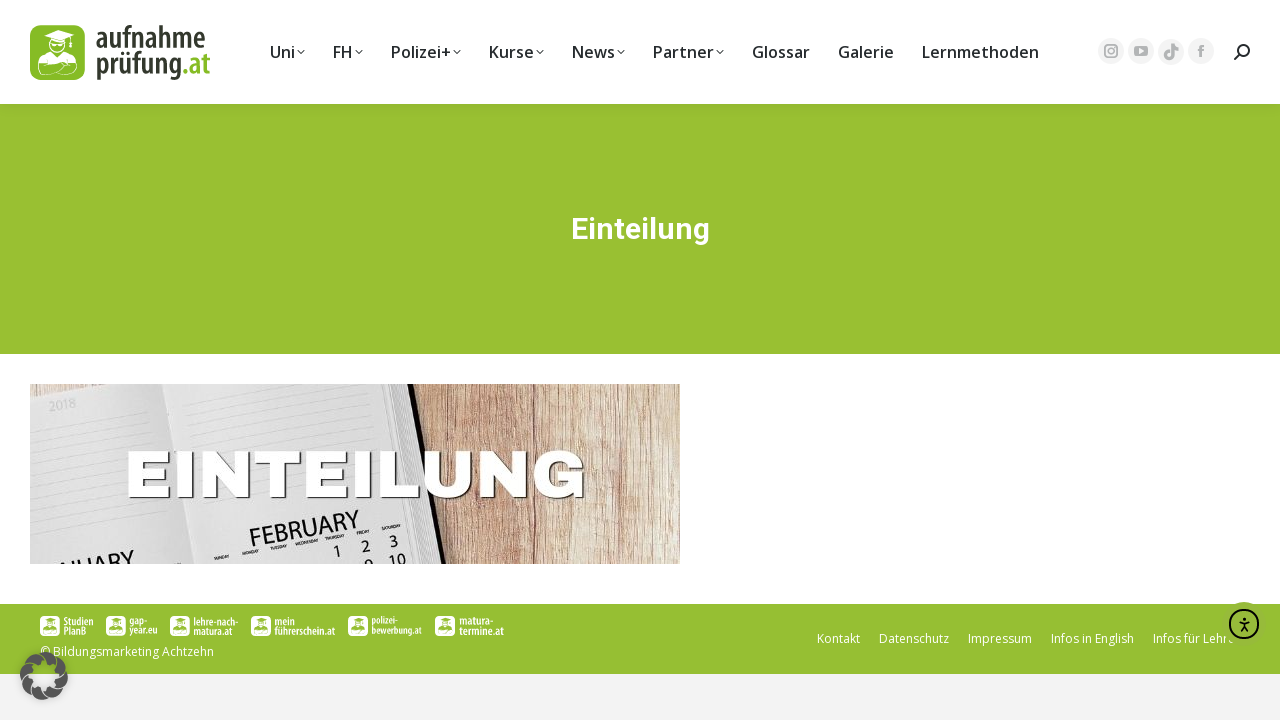

--- FILE ---
content_type: text/html; charset=UTF-8
request_url: https://www.aufnahmepruefung.at/4-schritte-zur-erstellung-eines-lernplans/einteilung-min/
body_size: 26551
content:
<!DOCTYPE html>
<!--[if !(IE 6) | !(IE 7) | !(IE 8)  ]><!-->
<html dir="ltr" lang="de" prefix="og: https://ogp.me/ns#" class="no-js">
<!--<![endif]-->
<head>
	<meta charset="UTF-8" />
				<meta name="viewport" content="width=device-width, initial-scale=1, maximum-scale=1, user-scalable=0"/>
				<link rel="profile" href="https://gmpg.org/xfn/11" />
	<script>!function(e,c){e[c]=e[c]+(e[c]&&" ")+"quform-js"}(document.documentElement,"className");</script><title>Einteilung | aufnahmeprüfung.at</title>

		<!-- All in One SEO 4.9.3 - aioseo.com -->
	<meta name="description" content="©pixabay" />
	<meta name="robots" content="max-image-preview:large" />
	<meta name="author" content="Raffaella Schaljo"/>
	<link rel="canonical" href="https://www.aufnahmepruefung.at/4-schritte-zur-erstellung-eines-lernplans/einteilung-min/" />
	<meta name="generator" content="All in One SEO (AIOSEO) 4.9.3" />
		<meta property="og:locale" content="de_DE" />
		<meta property="og:site_name" content="aufnahmeprüfung.at | Infos und Kurse für Uni- und FH-Aufnahmetests" />
		<meta property="og:type" content="article" />
		<meta property="og:title" content="Einteilung | aufnahmeprüfung.at" />
		<meta property="og:description" content="©pixabay" />
		<meta property="og:url" content="https://www.aufnahmepruefung.at/4-schritte-zur-erstellung-eines-lernplans/einteilung-min/" />
		<meta property="article:published_time" content="2020-09-29T11:25:16+00:00" />
		<meta property="article:modified_time" content="2023-11-06T07:40:06+00:00" />
		<meta property="article:publisher" content="https://www.facebook.com/aufnahmepruefung.at" />
		<meta name="twitter:card" content="summary" />
		<meta name="twitter:title" content="Einteilung | aufnahmeprüfung.at" />
		<meta name="twitter:description" content="©pixabay" />
		<script type="application/ld+json" class="aioseo-schema">
			{"@context":"https:\/\/schema.org","@graph":[{"@type":"BreadcrumbList","@id":"https:\/\/www.aufnahmepruefung.at\/4-schritte-zur-erstellung-eines-lernplans\/einteilung-min\/#breadcrumblist","itemListElement":[{"@type":"ListItem","@id":"https:\/\/www.aufnahmepruefung.at#listItem","position":1,"name":"Home","item":"https:\/\/www.aufnahmepruefung.at","nextItem":{"@type":"ListItem","@id":"https:\/\/www.aufnahmepruefung.at\/4-schritte-zur-erstellung-eines-lernplans\/einteilung-min\/#listItem","name":"Einteilung"}},{"@type":"ListItem","@id":"https:\/\/www.aufnahmepruefung.at\/4-schritte-zur-erstellung-eines-lernplans\/einteilung-min\/#listItem","position":2,"name":"Einteilung","previousItem":{"@type":"ListItem","@id":"https:\/\/www.aufnahmepruefung.at#listItem","name":"Home"}}]},{"@type":"ItemPage","@id":"https:\/\/www.aufnahmepruefung.at\/4-schritte-zur-erstellung-eines-lernplans\/einteilung-min\/#itempage","url":"https:\/\/www.aufnahmepruefung.at\/4-schritte-zur-erstellung-eines-lernplans\/einteilung-min\/","name":"Einteilung | aufnahmepr\u00fcfung.at","description":"\u00a9pixabay","inLanguage":"de-DE","isPartOf":{"@id":"https:\/\/www.aufnahmepruefung.at\/#website"},"breadcrumb":{"@id":"https:\/\/www.aufnahmepruefung.at\/4-schritte-zur-erstellung-eines-lernplans\/einteilung-min\/#breadcrumblist"},"author":{"@id":"https:\/\/www.aufnahmepruefung.at\/author\/r_schaljo\/#author"},"creator":{"@id":"https:\/\/www.aufnahmepruefung.at\/author\/r_schaljo\/#author"},"datePublished":"2020-09-29T11:25:16+00:00","dateModified":"2023-11-06T07:40:06+00:00"},{"@type":"Organization","@id":"https:\/\/www.aufnahmepruefung.at\/#organization","name":"aufnahmepr\u00fcfung.at","description":"Infos und Kurse f\u00fcr Uni- und FH-Aufnahmetests","url":"https:\/\/www.aufnahmepruefung.at\/","telephone":"+436641282057","logo":{"@type":"ImageObject","url":"https:\/\/www.aufnahmepruefung.at\/wp-content\/uploads\/2019\/10\/Logo-aufnahmepruefung-200px.png","@id":"https:\/\/www.aufnahmepruefung.at\/4-schritte-zur-erstellung-eines-lernplans\/einteilung-min\/#organizationLogo","width":200,"height":61},"image":{"@id":"https:\/\/www.aufnahmepruefung.at\/4-schritte-zur-erstellung-eines-lernplans\/einteilung-min\/#organizationLogo"},"sameAs":["https:\/\/www.facebook.com\/aufnahmepruefung.at","https:\/\/www.instagram.com\/aufnahmepruefung_at"]},{"@type":"Person","@id":"https:\/\/www.aufnahmepruefung.at\/author\/r_schaljo\/#author","url":"https:\/\/www.aufnahmepruefung.at\/author\/r_schaljo\/","name":"Raffaella Schaljo","image":{"@type":"ImageObject","@id":"https:\/\/www.aufnahmepruefung.at\/4-schritte-zur-erstellung-eines-lernplans\/einteilung-min\/#authorImage","url":"https:\/\/secure.gravatar.com\/avatar\/c9bd7be1ff04798e729e6fae84c0ecfd9012f8dddb7aae646a95b83d32ad5cb3?s=96&d=mm&r=g","width":96,"height":96,"caption":"Raffaella Schaljo"}},{"@type":"WebSite","@id":"https:\/\/www.aufnahmepruefung.at\/#website","url":"https:\/\/www.aufnahmepruefung.at\/","name":"aufnahmepr\u00fcfung.at","description":"Infos und Kurse f\u00fcr Uni- und FH-Aufnahmetests","inLanguage":"de-DE","publisher":{"@id":"https:\/\/www.aufnahmepruefung.at\/#organization"}}]}
		</script>
		<!-- All in One SEO -->

<link rel='dns-prefetch' href='//cdn.elementor.com' />
<link rel="alternate" type="application/rss+xml" title="aufnahmeprüfung.at &raquo; Feed" href="https://www.aufnahmepruefung.at/feed/" />
<link rel="alternate" title="oEmbed (JSON)" type="application/json+oembed" href="https://www.aufnahmepruefung.at/wp-json/oembed/1.0/embed?url=https%3A%2F%2Fwww.aufnahmepruefung.at%2F4-schritte-zur-erstellung-eines-lernplans%2Feinteilung-min%2F" />
<link rel="alternate" title="oEmbed (XML)" type="text/xml+oembed" href="https://www.aufnahmepruefung.at/wp-json/oembed/1.0/embed?url=https%3A%2F%2Fwww.aufnahmepruefung.at%2F4-schritte-zur-erstellung-eines-lernplans%2Feinteilung-min%2F&#038;format=xml" />
		<!-- This site uses the Google Analytics by MonsterInsights plugin v9.11.1 - Using Analytics tracking - https://www.monsterinsights.com/ -->
		<!-- Note: MonsterInsights is not currently configured on this site. The site owner needs to authenticate with Google Analytics in the MonsterInsights settings panel. -->
					<!-- No tracking code set -->
				<!-- / Google Analytics by MonsterInsights -->
		<!-- www.aufnahmepruefung.at is managing ads with Advanced Ads 2.0.16 – https://wpadvancedads.com/ --><!--noptimize--><script id="aufna-ready">
			window.advanced_ads_ready=function(e,a){a=a||"complete";var d=function(e){return"interactive"===a?"loading"!==e:"complete"===e};d(document.readyState)?e():document.addEventListener("readystatechange",(function(a){d(a.target.readyState)&&e()}),{once:"interactive"===a})},window.advanced_ads_ready_queue=window.advanced_ads_ready_queue||[];		</script>
		<!--/noptimize--><style type="text/css">
.hasCountdown{text-shadow:transparent 0 1px 1px;overflow:hidden;padding:5px}
.countdown_rtl{direction:rtl}
.countdown_holding span{background-color:#ccc}
.countdown_row{clear:both;width:100%;text-align:center}
.countdown_show1 .countdown_section{width:98%}
.countdown_show2 .countdown_section{width:48%}
.countdown_show3 .countdown_section{width:32.5%}
.countdown_show4 .countdown_section{width:24.5%}
.countdown_show5 .countdown_section{width:19.5%}
.countdown_show6 .countdown_section{width:16.25%}
.countdown_show7 .countdown_section{width:14%}
.countdown_section{display:block;float:left;font-size:75%;text-align:center;margin:3px 0}
.countdown_amount{font-size:200%}
.countdown_descr{display:block;width:100%}
a.countdown_infolink{display:block;border-radius:10px;width:14px;height:13px;float:right;font-size:9px;line-height:13px;font-weight:700;text-align:center;position:relative;top:-15px;border:1px solid}
#countdown-preview{padding:10px}
</style>
<style id='wp-img-auto-sizes-contain-inline-css'>
img:is([sizes=auto i],[sizes^="auto," i]){contain-intrinsic-size:3000px 1500px}
/*# sourceURL=wp-img-auto-sizes-contain-inline-css */
</style>
<style id='wp-emoji-styles-inline-css'>

	img.wp-smiley, img.emoji {
		display: inline !important;
		border: none !important;
		box-shadow: none !important;
		height: 1em !important;
		width: 1em !important;
		margin: 0 0.07em !important;
		vertical-align: -0.1em !important;
		background: none !important;
		padding: 0 !important;
	}
/*# sourceURL=wp-emoji-styles-inline-css */
</style>
<style id='classic-theme-styles-inline-css'>
/*! This file is auto-generated */
.wp-block-button__link{color:#fff;background-color:#32373c;border-radius:9999px;box-shadow:none;text-decoration:none;padding:calc(.667em + 2px) calc(1.333em + 2px);font-size:1.125em}.wp-block-file__button{background:#32373c;color:#fff;text-decoration:none}
/*# sourceURL=/wp-includes/css/classic-themes.min.css */
</style>
<link rel='stylesheet' id='aioseo/css/src/vue/standalone/blocks/table-of-contents/global.scss-css' href='https://www.aufnahmepruefung.at/wp-content/plugins/all-in-one-seo-pack/dist/Lite/assets/css/table-of-contents/global.e90f6d47.css?ver=4.9.3' media='all' />
<style id='safe-svg-svg-icon-style-inline-css'>
.safe-svg-cover{text-align:center}.safe-svg-cover .safe-svg-inside{display:inline-block;max-width:100%}.safe-svg-cover svg{fill:currentColor;height:100%;max-height:100%;max-width:100%;width:100%}

/*# sourceURL=https://www.aufnahmepruefung.at/wp-content/plugins/safe-svg/dist/safe-svg-block-frontend.css */
</style>
<link rel='stylesheet' id='wp-components-css' href='https://www.aufnahmepruefung.at/wp-includes/css/dist/components/style.min.css?ver=9919df11c37ee7d8bc2db1a1a333dcb2' media='all' />
<link rel='stylesheet' id='wp-preferences-css' href='https://www.aufnahmepruefung.at/wp-includes/css/dist/preferences/style.min.css?ver=9919df11c37ee7d8bc2db1a1a333dcb2' media='all' />
<link rel='stylesheet' id='wp-block-editor-css' href='https://www.aufnahmepruefung.at/wp-includes/css/dist/block-editor/style.min.css?ver=9919df11c37ee7d8bc2db1a1a333dcb2' media='all' />
<link rel='stylesheet' id='popup-maker-block-library-style-css' href='https://www.aufnahmepruefung.at/wp-content/plugins/popup-maker/dist/packages/block-library-style.css?ver=dbea705cfafe089d65f1' media='all' />
<style id='global-styles-inline-css'>
:root{--wp--preset--aspect-ratio--square: 1;--wp--preset--aspect-ratio--4-3: 4/3;--wp--preset--aspect-ratio--3-4: 3/4;--wp--preset--aspect-ratio--3-2: 3/2;--wp--preset--aspect-ratio--2-3: 2/3;--wp--preset--aspect-ratio--16-9: 16/9;--wp--preset--aspect-ratio--9-16: 9/16;--wp--preset--color--black: #000000;--wp--preset--color--cyan-bluish-gray: #abb8c3;--wp--preset--color--white: #FFF;--wp--preset--color--pale-pink: #f78da7;--wp--preset--color--vivid-red: #cf2e2e;--wp--preset--color--luminous-vivid-orange: #ff6900;--wp--preset--color--luminous-vivid-amber: #fcb900;--wp--preset--color--light-green-cyan: #7bdcb5;--wp--preset--color--vivid-green-cyan: #00d084;--wp--preset--color--pale-cyan-blue: #8ed1fc;--wp--preset--color--vivid-cyan-blue: #0693e3;--wp--preset--color--vivid-purple: #9b51e0;--wp--preset--color--accent: #86bc25;--wp--preset--color--dark-gray: #111;--wp--preset--color--light-gray: #767676;--wp--preset--gradient--vivid-cyan-blue-to-vivid-purple: linear-gradient(135deg,rgb(6,147,227) 0%,rgb(155,81,224) 100%);--wp--preset--gradient--light-green-cyan-to-vivid-green-cyan: linear-gradient(135deg,rgb(122,220,180) 0%,rgb(0,208,130) 100%);--wp--preset--gradient--luminous-vivid-amber-to-luminous-vivid-orange: linear-gradient(135deg,rgb(252,185,0) 0%,rgb(255,105,0) 100%);--wp--preset--gradient--luminous-vivid-orange-to-vivid-red: linear-gradient(135deg,rgb(255,105,0) 0%,rgb(207,46,46) 100%);--wp--preset--gradient--very-light-gray-to-cyan-bluish-gray: linear-gradient(135deg,rgb(238,238,238) 0%,rgb(169,184,195) 100%);--wp--preset--gradient--cool-to-warm-spectrum: linear-gradient(135deg,rgb(74,234,220) 0%,rgb(151,120,209) 20%,rgb(207,42,186) 40%,rgb(238,44,130) 60%,rgb(251,105,98) 80%,rgb(254,248,76) 100%);--wp--preset--gradient--blush-light-purple: linear-gradient(135deg,rgb(255,206,236) 0%,rgb(152,150,240) 100%);--wp--preset--gradient--blush-bordeaux: linear-gradient(135deg,rgb(254,205,165) 0%,rgb(254,45,45) 50%,rgb(107,0,62) 100%);--wp--preset--gradient--luminous-dusk: linear-gradient(135deg,rgb(255,203,112) 0%,rgb(199,81,192) 50%,rgb(65,88,208) 100%);--wp--preset--gradient--pale-ocean: linear-gradient(135deg,rgb(255,245,203) 0%,rgb(182,227,212) 50%,rgb(51,167,181) 100%);--wp--preset--gradient--electric-grass: linear-gradient(135deg,rgb(202,248,128) 0%,rgb(113,206,126) 100%);--wp--preset--gradient--midnight: linear-gradient(135deg,rgb(2,3,129) 0%,rgb(40,116,252) 100%);--wp--preset--font-size--small: 13px;--wp--preset--font-size--medium: 20px;--wp--preset--font-size--large: 36px;--wp--preset--font-size--x-large: 42px;--wp--preset--spacing--20: 0.44rem;--wp--preset--spacing--30: 0.67rem;--wp--preset--spacing--40: 1rem;--wp--preset--spacing--50: 1.5rem;--wp--preset--spacing--60: 2.25rem;--wp--preset--spacing--70: 3.38rem;--wp--preset--spacing--80: 5.06rem;--wp--preset--shadow--natural: 6px 6px 9px rgba(0, 0, 0, 0.2);--wp--preset--shadow--deep: 12px 12px 50px rgba(0, 0, 0, 0.4);--wp--preset--shadow--sharp: 6px 6px 0px rgba(0, 0, 0, 0.2);--wp--preset--shadow--outlined: 6px 6px 0px -3px rgb(255, 255, 255), 6px 6px rgb(0, 0, 0);--wp--preset--shadow--crisp: 6px 6px 0px rgb(0, 0, 0);}:where(.is-layout-flex){gap: 0.5em;}:where(.is-layout-grid){gap: 0.5em;}body .is-layout-flex{display: flex;}.is-layout-flex{flex-wrap: wrap;align-items: center;}.is-layout-flex > :is(*, div){margin: 0;}body .is-layout-grid{display: grid;}.is-layout-grid > :is(*, div){margin: 0;}:where(.wp-block-columns.is-layout-flex){gap: 2em;}:where(.wp-block-columns.is-layout-grid){gap: 2em;}:where(.wp-block-post-template.is-layout-flex){gap: 1.25em;}:where(.wp-block-post-template.is-layout-grid){gap: 1.25em;}.has-black-color{color: var(--wp--preset--color--black) !important;}.has-cyan-bluish-gray-color{color: var(--wp--preset--color--cyan-bluish-gray) !important;}.has-white-color{color: var(--wp--preset--color--white) !important;}.has-pale-pink-color{color: var(--wp--preset--color--pale-pink) !important;}.has-vivid-red-color{color: var(--wp--preset--color--vivid-red) !important;}.has-luminous-vivid-orange-color{color: var(--wp--preset--color--luminous-vivid-orange) !important;}.has-luminous-vivid-amber-color{color: var(--wp--preset--color--luminous-vivid-amber) !important;}.has-light-green-cyan-color{color: var(--wp--preset--color--light-green-cyan) !important;}.has-vivid-green-cyan-color{color: var(--wp--preset--color--vivid-green-cyan) !important;}.has-pale-cyan-blue-color{color: var(--wp--preset--color--pale-cyan-blue) !important;}.has-vivid-cyan-blue-color{color: var(--wp--preset--color--vivid-cyan-blue) !important;}.has-vivid-purple-color{color: var(--wp--preset--color--vivid-purple) !important;}.has-black-background-color{background-color: var(--wp--preset--color--black) !important;}.has-cyan-bluish-gray-background-color{background-color: var(--wp--preset--color--cyan-bluish-gray) !important;}.has-white-background-color{background-color: var(--wp--preset--color--white) !important;}.has-pale-pink-background-color{background-color: var(--wp--preset--color--pale-pink) !important;}.has-vivid-red-background-color{background-color: var(--wp--preset--color--vivid-red) !important;}.has-luminous-vivid-orange-background-color{background-color: var(--wp--preset--color--luminous-vivid-orange) !important;}.has-luminous-vivid-amber-background-color{background-color: var(--wp--preset--color--luminous-vivid-amber) !important;}.has-light-green-cyan-background-color{background-color: var(--wp--preset--color--light-green-cyan) !important;}.has-vivid-green-cyan-background-color{background-color: var(--wp--preset--color--vivid-green-cyan) !important;}.has-pale-cyan-blue-background-color{background-color: var(--wp--preset--color--pale-cyan-blue) !important;}.has-vivid-cyan-blue-background-color{background-color: var(--wp--preset--color--vivid-cyan-blue) !important;}.has-vivid-purple-background-color{background-color: var(--wp--preset--color--vivid-purple) !important;}.has-black-border-color{border-color: var(--wp--preset--color--black) !important;}.has-cyan-bluish-gray-border-color{border-color: var(--wp--preset--color--cyan-bluish-gray) !important;}.has-white-border-color{border-color: var(--wp--preset--color--white) !important;}.has-pale-pink-border-color{border-color: var(--wp--preset--color--pale-pink) !important;}.has-vivid-red-border-color{border-color: var(--wp--preset--color--vivid-red) !important;}.has-luminous-vivid-orange-border-color{border-color: var(--wp--preset--color--luminous-vivid-orange) !important;}.has-luminous-vivid-amber-border-color{border-color: var(--wp--preset--color--luminous-vivid-amber) !important;}.has-light-green-cyan-border-color{border-color: var(--wp--preset--color--light-green-cyan) !important;}.has-vivid-green-cyan-border-color{border-color: var(--wp--preset--color--vivid-green-cyan) !important;}.has-pale-cyan-blue-border-color{border-color: var(--wp--preset--color--pale-cyan-blue) !important;}.has-vivid-cyan-blue-border-color{border-color: var(--wp--preset--color--vivid-cyan-blue) !important;}.has-vivid-purple-border-color{border-color: var(--wp--preset--color--vivid-purple) !important;}.has-vivid-cyan-blue-to-vivid-purple-gradient-background{background: var(--wp--preset--gradient--vivid-cyan-blue-to-vivid-purple) !important;}.has-light-green-cyan-to-vivid-green-cyan-gradient-background{background: var(--wp--preset--gradient--light-green-cyan-to-vivid-green-cyan) !important;}.has-luminous-vivid-amber-to-luminous-vivid-orange-gradient-background{background: var(--wp--preset--gradient--luminous-vivid-amber-to-luminous-vivid-orange) !important;}.has-luminous-vivid-orange-to-vivid-red-gradient-background{background: var(--wp--preset--gradient--luminous-vivid-orange-to-vivid-red) !important;}.has-very-light-gray-to-cyan-bluish-gray-gradient-background{background: var(--wp--preset--gradient--very-light-gray-to-cyan-bluish-gray) !important;}.has-cool-to-warm-spectrum-gradient-background{background: var(--wp--preset--gradient--cool-to-warm-spectrum) !important;}.has-blush-light-purple-gradient-background{background: var(--wp--preset--gradient--blush-light-purple) !important;}.has-blush-bordeaux-gradient-background{background: var(--wp--preset--gradient--blush-bordeaux) !important;}.has-luminous-dusk-gradient-background{background: var(--wp--preset--gradient--luminous-dusk) !important;}.has-pale-ocean-gradient-background{background: var(--wp--preset--gradient--pale-ocean) !important;}.has-electric-grass-gradient-background{background: var(--wp--preset--gradient--electric-grass) !important;}.has-midnight-gradient-background{background: var(--wp--preset--gradient--midnight) !important;}.has-small-font-size{font-size: var(--wp--preset--font-size--small) !important;}.has-medium-font-size{font-size: var(--wp--preset--font-size--medium) !important;}.has-large-font-size{font-size: var(--wp--preset--font-size--large) !important;}.has-x-large-font-size{font-size: var(--wp--preset--font-size--x-large) !important;}
:where(.wp-block-post-template.is-layout-flex){gap: 1.25em;}:where(.wp-block-post-template.is-layout-grid){gap: 1.25em;}
:where(.wp-block-term-template.is-layout-flex){gap: 1.25em;}:where(.wp-block-term-template.is-layout-grid){gap: 1.25em;}
:where(.wp-block-columns.is-layout-flex){gap: 2em;}:where(.wp-block-columns.is-layout-grid){gap: 2em;}
:root :where(.wp-block-pullquote){font-size: 1.5em;line-height: 1.6;}
/*# sourceURL=global-styles-inline-css */
</style>
<link rel='stylesheet' id='dashicons-css' href='https://www.aufnahmepruefung.at/wp-includes/css/dashicons.min.css?ver=9919df11c37ee7d8bc2db1a1a333dcb2' media='all' />
<link rel='stylesheet' id='admin-bar-css' href='https://www.aufnahmepruefung.at/wp-includes/css/admin-bar.min.css?ver=9919df11c37ee7d8bc2db1a1a333dcb2' media='all' />
<style id='admin-bar-inline-css'>

    /* Hide CanvasJS credits for P404 charts specifically */
    #p404RedirectChart .canvasjs-chart-credit {
        display: none !important;
    }
    
    #p404RedirectChart canvas {
        border-radius: 6px;
    }

    .p404-redirect-adminbar-weekly-title {
        font-weight: bold;
        font-size: 14px;
        color: #fff;
        margin-bottom: 6px;
    }

    #wpadminbar #wp-admin-bar-p404_free_top_button .ab-icon:before {
        content: "\f103";
        color: #dc3545;
        top: 3px;
    }
    
    #wp-admin-bar-p404_free_top_button .ab-item {
        min-width: 80px !important;
        padding: 0px !important;
    }
    
    /* Ensure proper positioning and z-index for P404 dropdown */
    .p404-redirect-adminbar-dropdown-wrap { 
        min-width: 0; 
        padding: 0;
        position: static !important;
    }
    
    #wpadminbar #wp-admin-bar-p404_free_top_button_dropdown {
        position: static !important;
    }
    
    #wpadminbar #wp-admin-bar-p404_free_top_button_dropdown .ab-item {
        padding: 0 !important;
        margin: 0 !important;
    }
    
    .p404-redirect-dropdown-container {
        min-width: 340px;
        padding: 18px 18px 12px 18px;
        background: #23282d !important;
        color: #fff;
        border-radius: 12px;
        box-shadow: 0 8px 32px rgba(0,0,0,0.25);
        margin-top: 10px;
        position: relative !important;
        z-index: 999999 !important;
        display: block !important;
        border: 1px solid #444;
    }
    
    /* Ensure P404 dropdown appears on hover */
    #wpadminbar #wp-admin-bar-p404_free_top_button .p404-redirect-dropdown-container { 
        display: none !important;
    }
    
    #wpadminbar #wp-admin-bar-p404_free_top_button:hover .p404-redirect-dropdown-container { 
        display: block !important;
    }
    
    #wpadminbar #wp-admin-bar-p404_free_top_button:hover #wp-admin-bar-p404_free_top_button_dropdown .p404-redirect-dropdown-container {
        display: block !important;
    }
    
    .p404-redirect-card {
        background: #2c3338;
        border-radius: 8px;
        padding: 18px 18px 12px 18px;
        box-shadow: 0 2px 8px rgba(0,0,0,0.07);
        display: flex;
        flex-direction: column;
        align-items: flex-start;
        border: 1px solid #444;
    }
    
    .p404-redirect-btn {
        display: inline-block;
        background: #dc3545;
        color: #fff !important;
        font-weight: bold;
        padding: 5px 22px;
        border-radius: 8px;
        text-decoration: none;
        font-size: 17px;
        transition: background 0.2s, box-shadow 0.2s;
        margin-top: 8px;
        box-shadow: 0 2px 8px rgba(220,53,69,0.15);
        text-align: center;
        line-height: 1.6;
    }
    
    .p404-redirect-btn:hover {
        background: #c82333;
        color: #fff !important;
        box-shadow: 0 4px 16px rgba(220,53,69,0.25);
    }
    
    /* Prevent conflicts with other admin bar dropdowns */
    #wpadminbar .ab-top-menu > li:hover > .ab-item,
    #wpadminbar .ab-top-menu > li.hover > .ab-item {
        z-index: auto;
    }
    
    #wpadminbar #wp-admin-bar-p404_free_top_button:hover > .ab-item {
        z-index: 999998 !important;
    }
    
/*# sourceURL=admin-bar-inline-css */
</style>
<link rel='stylesheet' id='cleverreach_style-css' href='https://www.aufnahmepruefung.at/wp-content/plugins/cleverreach/resources/css/frontend.css?ver=9919df11c37ee7d8bc2db1a1a333dcb2' media='all' />
<link rel='stylesheet' id='quform-css' href='https://www.aufnahmepruefung.at/wp-content/plugins/quform/cache/quform.css?ver=1764079475' media='all' />
<link rel='stylesheet' id='ea11y-widget-fonts-css' href='https://www.aufnahmepruefung.at/wp-content/plugins/pojo-accessibility/assets/build/fonts.css?ver=3.9.1' media='all' />
<link rel='stylesheet' id='ea11y-skip-link-css' href='https://www.aufnahmepruefung.at/wp-content/plugins/pojo-accessibility/assets/build/skip-link.css?ver=3.9.1' media='all' />
<link rel='stylesheet' id='the7-font-css' href='https://www.aufnahmepruefung.at/wp-content/themes/dt-the7/fonts/icomoon-the7-font/icomoon-the7-font.min.css?ver=14.0.2.1' media='all' />
<link rel='stylesheet' id='the7-awesome-fonts-css' href='https://www.aufnahmepruefung.at/wp-content/themes/dt-the7/fonts/FontAwesome/css/all.min.css?ver=14.0.2.1' media='all' />
<link rel='stylesheet' id='the7-awesome-fonts-back-css' href='https://www.aufnahmepruefung.at/wp-content/themes/dt-the7/fonts/FontAwesome/back-compat.min.css?ver=14.0.2.1' media='all' />
<link rel='stylesheet' id='the7-Defaults-css' href='https://www.aufnahmepruefung.at/wp-content/uploads/smile_fonts/Defaults/Defaults.css?ver=9919df11c37ee7d8bc2db1a1a333dcb2' media='all' />
<link rel='stylesheet' id='borlabs-cookie-custom-css' href='https://www.aufnahmepruefung.at/wp-content/cache/borlabs-cookie/1/borlabs-cookie-1-de.css?ver=3.3.23-76' media='all' />
<link rel='stylesheet' id='popup-maker-site-css' href='https://www.aufnahmepruefung.at/wp-content/plugins/remove-google-fonts-references/cache/306af616003b145b3fbd53cf54d9f974.css' media='all' />
<link rel='stylesheet' id='js_composer_front-css' href='https://www.aufnahmepruefung.at/wp-content/plugins/js_composer/assets/css/js_composer.min.css?ver=8.7.2' media='all' />
<link rel='stylesheet' id='dt-web-fonts-css' href='https://www.aufnahmepruefung.at/wp-content/uploads/fonts/c52ddd3b5b69c6a8b1a3fcedc24cea30/font.css?v=1739807763' media='all' />
<link rel='stylesheet' id='dt-main-css' href='https://www.aufnahmepruefung.at/wp-content/themes/dt-the7/css/main.min.css?ver=14.0.2.1' media='all' />
<style id='dt-main-inline-css'>
body #load {
  display: block;
  height: 100%;
  overflow: hidden;
  position: fixed;
  width: 100%;
  z-index: 9901;
  opacity: 1;
  visibility: visible;
  transition: all .35s ease-out;
}
.load-wrap {
  width: 100%;
  height: 100%;
  background-position: center center;
  background-repeat: no-repeat;
  text-align: center;
  display: -ms-flexbox;
  display: -ms-flex;
  display: flex;
  -ms-align-items: center;
  -ms-flex-align: center;
  align-items: center;
  -ms-flex-flow: column wrap;
  flex-flow: column wrap;
  -ms-flex-pack: center;
  -ms-justify-content: center;
  justify-content: center;
}
.load-wrap > svg {
  position: absolute;
  top: 50%;
  left: 50%;
  transform: translate(-50%,-50%);
}
#load {
  background: var(--the7-elementor-beautiful-loading-bg,#ffffff);
  --the7-beautiful-spinner-color2: var(--the7-beautiful-spinner-color,#b1b1b1);
}

/*# sourceURL=dt-main-inline-css */
</style>
<link rel='stylesheet' id='the7-custom-scrollbar-css' href='https://www.aufnahmepruefung.at/wp-content/themes/dt-the7/lib/custom-scrollbar/custom-scrollbar.min.css?ver=14.0.2.1' media='all' />
<link rel='stylesheet' id='the7-wpbakery-css' href='https://www.aufnahmepruefung.at/wp-content/themes/dt-the7/css/wpbakery.min.css?ver=14.0.2.1' media='all' />
<link rel='stylesheet' id='the7-core-css' href='https://www.aufnahmepruefung.at/wp-content/plugins/dt-the7-core/assets/css/post-type.min.css?ver=2.7.12' media='all' />
<link rel='stylesheet' id='the7-css-vars-css' href='https://www.aufnahmepruefung.at/wp-content/uploads/the7-css/css-vars.css?ver=13f1192e0b43' media='all' />
<link rel='stylesheet' id='dt-custom-css' href='https://www.aufnahmepruefung.at/wp-content/uploads/the7-css/custom.css?ver=13f1192e0b43' media='all' />
<link rel='stylesheet' id='dt-media-css' href='https://www.aufnahmepruefung.at/wp-content/uploads/the7-css/media.css?ver=13f1192e0b43' media='all' />
<link rel='stylesheet' id='the7-mega-menu-css' href='https://www.aufnahmepruefung.at/wp-content/uploads/the7-css/mega-menu.css?ver=13f1192e0b43' media='all' />
<link rel='stylesheet' id='the7-elements-albums-portfolio-css' href='https://www.aufnahmepruefung.at/wp-content/uploads/the7-css/the7-elements-albums-portfolio.css?ver=13f1192e0b43' media='all' />
<link rel='stylesheet' id='the7-elements-css' href='https://www.aufnahmepruefung.at/wp-content/uploads/the7-css/post-type-dynamic.css?ver=13f1192e0b43' media='all' />
<link rel='stylesheet' id='style-css' href='https://www.aufnahmepruefung.at/wp-content/themes/dt-the7/style.css?ver=14.0.2.1' media='all' />
<link rel='stylesheet' id='the7-elementor-global-css' href='https://www.aufnahmepruefung.at/wp-content/themes/dt-the7/css/compatibility/elementor/elementor-global.min.css?ver=14.0.2.1' media='all' />
<script src="https://www.aufnahmepruefung.at/wp-includes/js/jquery/jquery.min.js?ver=3.7.1" id="jquery-core-js"></script>
<script src="https://www.aufnahmepruefung.at/wp-includes/js/jquery/jquery-migrate.min.js?ver=3.4.1" id="jquery-migrate-js"></script>
<script src="//www.aufnahmepruefung.at/wp-content/plugins/revslider/sr6/assets/js/rbtools.min.js?ver=6.7.38" async id="tp-tools-js"></script>
<script src="//www.aufnahmepruefung.at/wp-content/plugins/revslider/sr6/assets/js/rs6.min.js?ver=6.7.38" async id="revmin-js"></script>
<script data-no-optimize="1" data-no-minify="1" data-cfasync="false" src="https://www.aufnahmepruefung.at/wp-content/cache/borlabs-cookie/1/borlabs-cookie-config-de.json.js?ver=3.3.23-72" id="borlabs-cookie-config-js"></script>
<script data-no-optimize="1" data-no-minify="1" data-cfasync="false" src="https://www.aufnahmepruefung.at/wp-content/plugins/borlabs-cookie/assets/javascript/borlabs-cookie-prioritize.min.js?ver=3.3.23" id="borlabs-cookie-prioritize-js"></script>
<script id="dt-above-fold-js-extra">
var dtLocal = {"themeUrl":"https://www.aufnahmepruefung.at/wp-content/themes/dt-the7","passText":"Um diesen gesch\u00fctzten Eintrag anzusehen, geben Sie bitte das Passwort ein:","moreButtonText":{"loading":"Lade...","loadMore":"Mehr laden"},"postID":"16596","ajaxurl":"https://www.aufnahmepruefung.at/wp-admin/admin-ajax.php","REST":{"baseUrl":"https://www.aufnahmepruefung.at/wp-json/the7/v1","endpoints":{"sendMail":"/send-mail"}},"contactMessages":{"required":"One or more fields have an error. Please check and try again.","terms":"Please accept the privacy policy.","fillTheCaptchaError":"Please, fill the captcha."},"captchaSiteKey":"","ajaxNonce":"39e7129cb0","pageData":"","themeSettings":{"smoothScroll":"off","lazyLoading":false,"desktopHeader":{"height":104},"ToggleCaptionEnabled":"disabled","ToggleCaption":"Navigation","floatingHeader":{"showAfter":150,"showMenu":true,"height":70,"logo":{"showLogo":true,"html":"\u003Cimg class=\"\" src=\"https://www.aufnahmepruefung.at/wp-content/uploads/2021/06/Logo-aufnahmepruefung-CMYK.svg\"  sizes=\"349px\" alt=\"aufnahmepr\u00fcfung.at\" /\u003E","url":"https://www.aufnahmepruefung.at/"}},"topLine":{"floatingTopLine":{"logo":{"showLogo":false,"html":""}}},"mobileHeader":{"firstSwitchPoint":1100,"secondSwitchPoint":830,"firstSwitchPointHeight":60,"secondSwitchPointHeight":60,"mobileToggleCaptionEnabled":"disabled","mobileToggleCaption":"Menu"},"stickyMobileHeaderFirstSwitch":{"logo":{"html":"\u003Cimg class=\"\" src=\"https://www.aufnahmepruefung.at/wp-content/uploads/2021/06/Logo-aufnahmepruefung-CMYK.svg\"  sizes=\"349px\" alt=\"aufnahmepr\u00fcfung.at\" /\u003E"}},"stickyMobileHeaderSecondSwitch":{"logo":{"html":"\u003Cimg class=\"\" src=\"https://www.aufnahmepruefung.at/wp-content/uploads/2021/06/Logo-aufnahmepruefung-CMYK.svg\"  sizes=\"349px\" alt=\"aufnahmepr\u00fcfung.at\" /\u003E"}},"sidebar":{"switchPoint":970},"boxedWidth":"1330px"},"VCMobileScreenWidth":"768","elementor":{"settings":{"container_width":1140}}};
var dtShare = {"shareButtonText":{"facebook":"Share on Facebook","twitter":"Share on X","pinterest":"Pin it","linkedin":"Share on Linkedin","whatsapp":"Share on Whatsapp"},"overlayOpacity":"85"};
//# sourceURL=dt-above-fold-js-extra
</script>
<script src="https://www.aufnahmepruefung.at/wp-content/themes/dt-the7/js/above-the-fold.min.js?ver=14.0.2.1" id="dt-above-fold-js"></script>
<script></script><link rel="https://api.w.org/" href="https://www.aufnahmepruefung.at/wp-json/" /><link rel="alternate" title="JSON" type="application/json" href="https://www.aufnahmepruefung.at/wp-json/wp/v2/media/16596" /><link rel="EditURI" type="application/rsd+xml" title="RSD" href="https://www.aufnahmepruefung.at/xmlrpc.php?rsd" />

<link rel='shortlink' href='https://www.aufnahmepruefung.at/?p=16596' />
<!-- Google Tag Manager -->
<script>(function(w,d,s,l,i){w[l]=w[l]||[];w[l].push({'gtm.start':
new Date().getTime(),event:'gtm.js'});var f=d.getElementsByTagName(s)[0],
j=d.createElement(s),dl=l!='dataLayer'?'&l='+l:'';j.async=true;j.src=
'https://www.googletagmanager.com/gtm.js?id='+i+dl;f.parentNode.insertBefore(j,f);
})(window,document,'script','dataLayer','GTM-N8JTRCW');</script>
<!-- End Google Tag Manager -->

<!-- GOOGLE ADS TAG *neu am 03.02.2022 -->
<!-- Global site tag (gtag.js) - Google Ads --> <script async src="https://www.googletagmanager.com/gtag/js?id=AW-1004381733"></script> <script> window.dataLayer = window.dataLayer || []; function gtag(){dataLayer.push(arguments);} gtag('js', new Date()); gtag('config', 'AW-1004381733'); </script>

<!-- GOOGLE ANALYTICS TAG *neu am 03.02.2022 -->
<!-- Global site tag (gtag.js) - Google Analytics -->
<script async src="https://www.googletagmanager.com/gtag/js?id=UA-31537491-1"></script>
<script>
  window.dataLayer = window.dataLayer || [];
  function gtag(){dataLayer.push(arguments);}
  gtag('js', new Date());

  gtag('config', 'UA-31537491-1');
</script><meta name="generator" content="Elementor 3.34.1; features: e_font_icon_svg; settings: css_print_method-external, google_font-enabled, font_display-swap">
<script data-borlabs-cookie-script-blocker-ignore>
if ('0' === '1' && ('0' === '1' || '1' === '1')) {
	window['gtag_enable_tcf_support'] = true;
}
window.dataLayer = window.dataLayer || [];
if (typeof gtag !== 'function') { function gtag(){dataLayer.push(arguments);} }
gtag('set', 'developer_id.dYjRjMm', true);
if('0' === '1' || '1' === '1') {
	gtag('consent', 'default', {
		'ad_storage': 'denied',
		'ad_user_data': 'denied',
		'ad_personalization': 'denied',
		'analytics_storage': 'denied',
		'functionality_storage': 'denied',
		'personalization_storage': 'denied',
		'security_storage': 'denied',
		'wait_for_update': 500,
    });
}
if('0' === '1') {
    gtag("js", new Date());
    gtag("config", "G-SS7747G4J8", { "anonymize_ip": true });

    (function (w, d, s, i) {
    var f = d.getElementsByTagName(s)[0],
        j = d.createElement(s);
    j.async = true;
    j.src =
        "https://www.googletagmanager.com/gtag/js?id=" + i;
    f.parentNode.insertBefore(j, f);
    })(window, document, "script", "G-SS7747G4J8");
}
</script><script type="text/javascript" src="https://www.aufnahmepruefung.at/wp-content/plugins/si-captcha-for-wordpress/captcha/si_captcha.js?ver=1768935315"></script>
<!-- begin SI CAPTCHA Anti-Spam - login/register form style -->
<style type="text/css">
.si_captcha_small { width:175px; height:45px; padding-top:10px; padding-bottom:10px; }
.si_captcha_large { width:250px; height:60px; padding-top:10px; padding-bottom:10px; }
img#si_image_com { border-style:none; margin:0; padding-right:5px; float:left; }
img#si_image_reg { border-style:none; margin:0; padding-right:5px; float:left; }
img#si_image_log { border-style:none; margin:0; padding-right:5px; float:left; }
img#si_image_side_login { border-style:none; margin:0; padding-right:5px; float:left; }
img#si_image_checkout { border-style:none; margin:0; padding-right:5px; float:left; }
img#si_image_jetpack { border-style:none; margin:0; padding-right:5px; float:left; }
img#si_image_bbpress_topic { border-style:none; margin:0; padding-right:5px; float:left; }
.si_captcha_refresh { border-style:none; margin:0; vertical-align:bottom; }
div#si_captcha_input { display:block; padding-top:15px; padding-bottom:5px; }
label#si_captcha_code_label { margin:0; }
input#si_captcha_code_input { width:65px; }
p#si_captcha_code_p { clear: left; padding-top:10px; }
.si-captcha-jetpack-error { color:#DC3232; }
</style>
<!-- end SI CAPTCHA Anti-Spam - login/register form style -->
			<style>
				.e-con.e-parent:nth-of-type(n+4):not(.e-lazyloaded):not(.e-no-lazyload),
				.e-con.e-parent:nth-of-type(n+4):not(.e-lazyloaded):not(.e-no-lazyload) * {
					background-image: none !important;
				}
				@media screen and (max-height: 1024px) {
					.e-con.e-parent:nth-of-type(n+3):not(.e-lazyloaded):not(.e-no-lazyload),
					.e-con.e-parent:nth-of-type(n+3):not(.e-lazyloaded):not(.e-no-lazyload) * {
						background-image: none !important;
					}
				}
				@media screen and (max-height: 640px) {
					.e-con.e-parent:nth-of-type(n+2):not(.e-lazyloaded):not(.e-no-lazyload),
					.e-con.e-parent:nth-of-type(n+2):not(.e-lazyloaded):not(.e-no-lazyload) * {
						background-image: none !important;
					}
				}
			</style>
			<meta name="generator" content="Powered by WPBakery Page Builder - drag and drop page builder for WordPress."/>
<meta name="generator" content="Powered by Slider Revolution 6.7.38 - responsive, Mobile-Friendly Slider Plugin for WordPress with comfortable drag and drop interface." />
<script type="text/javascript" id="the7-loader-script">
document.addEventListener("DOMContentLoaded", function(event) {
	var load = document.getElementById("load");
	if(!load.classList.contains('loader-removed')){
		var removeLoading = setTimeout(function() {
			load.className += " loader-removed";
		}, 300);
	}
});
</script>
		<link rel="icon" href="https://www.aufnahmepruefung.at/wp-content/uploads/2019/10/Favicon-32px.png" type="image/png" sizes="16x16"/><link rel="icon" href="https://www.aufnahmepruefung.at/wp-content/uploads/2019/10/Favicon-32px.png" type="image/png" sizes="32x32"/><link rel="apple-touch-icon" href="https://www.aufnahmepruefung.at/wp-content/uploads/2019/10/Favicon-60px.png"><link rel="apple-touch-icon" sizes="76x76" href="https://www.aufnahmepruefung.at/wp-content/uploads/2019/10/Favicon-76px.png"><link rel="apple-touch-icon" sizes="120x120" href="https://www.aufnahmepruefung.at/wp-content/uploads/2019/10/Favicon-120px.png"><link rel="apple-touch-icon" sizes="152x152" href="https://www.aufnahmepruefung.at/wp-content/uploads/2019/10/Favicon-152px.png"><script>function setREVStartSize(e){
			//window.requestAnimationFrame(function() {
				window.RSIW = window.RSIW===undefined ? window.innerWidth : window.RSIW;
				window.RSIH = window.RSIH===undefined ? window.innerHeight : window.RSIH;
				try {
					var pw = document.getElementById(e.c).parentNode.offsetWidth,
						newh;
					pw = pw===0 || isNaN(pw) || (e.l=="fullwidth" || e.layout=="fullwidth") ? window.RSIW : pw;
					e.tabw = e.tabw===undefined ? 0 : parseInt(e.tabw);
					e.thumbw = e.thumbw===undefined ? 0 : parseInt(e.thumbw);
					e.tabh = e.tabh===undefined ? 0 : parseInt(e.tabh);
					e.thumbh = e.thumbh===undefined ? 0 : parseInt(e.thumbh);
					e.tabhide = e.tabhide===undefined ? 0 : parseInt(e.tabhide);
					e.thumbhide = e.thumbhide===undefined ? 0 : parseInt(e.thumbhide);
					e.mh = e.mh===undefined || e.mh=="" || e.mh==="auto" ? 0 : parseInt(e.mh,0);
					if(e.layout==="fullscreen" || e.l==="fullscreen")
						newh = Math.max(e.mh,window.RSIH);
					else{
						e.gw = Array.isArray(e.gw) ? e.gw : [e.gw];
						for (var i in e.rl) if (e.gw[i]===undefined || e.gw[i]===0) e.gw[i] = e.gw[i-1];
						e.gh = e.el===undefined || e.el==="" || (Array.isArray(e.el) && e.el.length==0)? e.gh : e.el;
						e.gh = Array.isArray(e.gh) ? e.gh : [e.gh];
						for (var i in e.rl) if (e.gh[i]===undefined || e.gh[i]===0) e.gh[i] = e.gh[i-1];
											
						var nl = new Array(e.rl.length),
							ix = 0,
							sl;
						e.tabw = e.tabhide>=pw ? 0 : e.tabw;
						e.thumbw = e.thumbhide>=pw ? 0 : e.thumbw;
						e.tabh = e.tabhide>=pw ? 0 : e.tabh;
						e.thumbh = e.thumbhide>=pw ? 0 : e.thumbh;
						for (var i in e.rl) nl[i] = e.rl[i]<window.RSIW ? 0 : e.rl[i];
						sl = nl[0];
						for (var i in nl) if (sl>nl[i] && nl[i]>0) { sl = nl[i]; ix=i;}
						var m = pw>(e.gw[ix]+e.tabw+e.thumbw) ? 1 : (pw-(e.tabw+e.thumbw)) / (e.gw[ix]);
						newh =  (e.gh[ix] * m) + (e.tabh + e.thumbh);
					}
					var el = document.getElementById(e.c);
					if (el!==null && el) el.style.height = newh+"px";
					el = document.getElementById(e.c+"_wrapper");
					if (el!==null && el) {
						el.style.height = newh+"px";
						el.style.display = "block";
					}
				} catch(e){
					console.log("Failure at Presize of Slider:" + e)
				}
			//});
		  };</script>
		<style id="wp-custom-css">
			h1:not(.site-title)::before {
    background: 
    #ccc;
    content: "\020";
    height: 2px;
    margin: 1rem 0;
    width: 1em;
    display: none;
}

.branding a img {
height: 55px;
}
.mobile-branding img {
width: 150px;
}

.logo-box img {
height: 50px;
}

/*Footer Logos nebeneinander*/
#bottom-bar .wf-float-left {
    margin-right: 10px;
    width: 500px;
}

/*Social Counter Schriftgröße*/
.apsc-theme-1 .apsc-count {
  font-size: 13px;
  display: block;
  line-height: 15px;
  padding: 2px 0 0;
}

.partner-area { 
  padding: 40px 0 50px;
}
.partner-heading{
  text-align: center;
  margin: 0 0 20px;
  font-size: 1.8em;
  line-height: 1.2;
}

.vc_line-chart-canvas {
  transform: scale(0.8);
  transform-origin: center center;
}		</style>
		<noscript><style> .wpb_animate_when_almost_visible { opacity: 1; }</style></noscript><style id='the7-custom-inline-css' type='text/css'>
.sidebar .widget, .sidebar-content .widget {
    color: #676b6d;
    font-size: 14px;
    line-height: 24px;
}

.sidebar .st-accordion li > a::before, .sidebar-content .st-accordion li > a::before, .stripe .sidebar-content .st-accordion li > a::before, .sidebar .custom-menu a::before, .sidebar-content .custom-menu a::before, .stripe .sidebar-content .custom-menu a::before {
    background-color: rgba(151, 193, 31, 0.15);
}
.sidebar .st-accordion li > a::before, .sidebar-content .st-accordion li > a::before, .stripe .sidebar-content .st-accordion li > a::before, .sidebar .custom-menu a::before, .sidebar-content .custom-menu a::before, .stripe .sidebar-content .custom-menu a::before {
    background-color: rgba(151, 193, 31, 0.15);
}

.footer .widget, .footer .tp_recent_tweets li {
    font-size: 13px;
    line-height: 18px;
}

#main {
    padding: 30px 0;
}

.breadcrumb-container ul {
    display: inline-block;
    margin: 0 !important;
    padding: 0 0 20px !important;
}

.main-nav > li > a .menu-text {
    text-align: center;
}

img {
  max-width: 100%;
  height: auto;
}

.anchor {
  display: block;
  height: 80px; /*same height as header*/
  margin-top: -80px; /*same height as header*/
  visibility: hidden;
}


@media screen and (max-width: 830px) {
#fancy-header {
min-height: 150px !important;
}
}


#cookie-notice #cn-more-info {
    background-color: #cecece !important;
    color: #ffffff;
}

/*tik tok logo ergänzt */
.tiktok .soc-font-icon:before, .dt-icon-tiktok:before {
    content: "\e07b";
}
.tiktok .soc-font-icon{
    font-family: "Font Awesome 5 Brands" !important;
    font-weight:900;
}

</style>
<meta name="generator" content="WP Rocket 3.20.3" data-wpr-features="wpr_preload_links wpr_desktop" /></head>
<body id="the7-body" class="attachment wp-singular attachment-template-default single single-attachment postid-16596 attachmentid-16596 attachment-jpeg wp-embed-responsive wp-theme-dt-the7 the7-core-ver-2.7.12 ally-default no-comments dt-responsive-on right-mobile-menu-close-icon ouside-menu-close-icon mobile-hamburger-close-bg-enable mobile-hamburger-close-bg-hover-enable  fade-medium-mobile-menu-close-icon fade-small-menu-close-icon srcset-enabled btn-flat custom-btn-color custom-btn-hover-color phantom-fade phantom-shadow-decoration phantom-main-logo-on floating-mobile-menu-icon top-header first-switch-logo-left first-switch-menu-right second-switch-logo-left second-switch-menu-right layzr-loading-on popup-message-style the7-ver-14.0.2.1 dt-fa-compatibility wpb-js-composer js-comp-ver-8.7.2 vc_responsive elementor-default elementor-kit-22010 aa-prefix-aufna-">
		<script>
			const onSkipLinkClick = () => {
				const htmlElement = document.querySelector('html');

				htmlElement.style['scroll-behavior'] = 'smooth';

				setTimeout( () => htmlElement.style['scroll-behavior'] = null, 1000 );
			}
			document.addEventListener("DOMContentLoaded", () => {
				if (!document.querySelector('#content')) {
					document.querySelector('.ea11y-skip-to-content-link').remove();
				}
			});
		</script>
		<nav aria-label="Zur Inhaltsnavigation springen">
			<a class="ea11y-skip-to-content-link"
				href="#content"
				tabindex="1"
				onclick="onSkipLinkClick()"
			>
				Zum Inhalt springen
				<svg width="24" height="24" viewBox="0 0 24 24" fill="none" role="presentation">
					<path d="M18 6V12C18 12.7956 17.6839 13.5587 17.1213 14.1213C16.5587 14.6839 15.7956 15 15 15H5M5 15L9 11M5 15L9 19"
								stroke="black"
								stroke-width="1.5"
								stroke-linecap="round"
								stroke-linejoin="round"
					/>
				</svg>
			</a>
			<div class="ea11y-skip-to-content-backdrop"></div>
		</nav>

		<!-- The7 14.0.2.1 -->
<div id="load" class="ring-loader">
	<div class="load-wrap">
<style type="text/css">
    .the7-spinner {
        width: 72px;
        height: 72px;
        position: relative;
    }
    .the7-spinner > div {
        border-radius: 50%;
        width: 9px;
        left: 0;
        box-sizing: border-box;
        display: block;
        position: absolute;
        border: 9px solid #fff;
        width: 72px;
        height: 72px;
    }
    .the7-spinner-ring-bg{
        opacity: 0.25;
    }
    div.the7-spinner-ring {
        animation: spinner-animation 0.8s cubic-bezier(1, 1, 1, 1) infinite;
        border-color:var(--the7-beautiful-spinner-color2) transparent transparent transparent;
    }

    @keyframes spinner-animation{
        from{
            transform: rotate(0deg);
        }
        to {
            transform: rotate(360deg);
        }
    }
</style>

<div class="the7-spinner">
    <div class="the7-spinner-ring-bg"></div>
    <div class="the7-spinner-ring"></div>
</div></div>
</div>
<div id="page" >
	<a class="skip-link screen-reader-text" href="#content">Zum Inhalt springen</a>

<div class="masthead inline-header center widgets full-height full-width surround shadow-decoration shadow-mobile-header-decoration small-mobile-menu-icon mobile-menu-icon-bg-on mobile-menu-icon-hover-bg-on show-sub-menu-on-hover show-device-logo show-mobile-logo" >

	<div class="top-bar full-width-line top-bar-empty">
	<div class="top-bar-bg" ></div>
	<div class="mini-widgets left-widgets"></div><div class="mini-widgets right-widgets"></div></div>

	<header class="header-bar" role="banner">

		<div class="branding">
	<div id="site-title" class="assistive-text">aufnahmeprüfung.at</div>
	<div id="site-description" class="assistive-text">Infos und Kurse für Uni- und FH-Aufnahmetests</div>
	<a class="same-logo" href="https://www.aufnahmepruefung.at/"><img class="" src="https://www.aufnahmepruefung.at/wp-content/uploads/2021/06/Logo-aufnahmepruefung-CMYK.svg"  sizes="349px" alt="aufnahmeprüfung.at" /><img class="mobile-logo" src="https://www.aufnahmepruefung.at/wp-content/uploads/2021/06/Logo-aufnahmepruefung-CMYK.svg"  sizes="349px" alt="aufnahmeprüfung.at" /></a></div>

		<ul id="primary-menu" class="main-nav underline-decoration upwards-line level-arrows-on outside-item-remove-margin"><li class="menu-item menu-item-type-post_type menu-item-object-page menu-item-has-children menu-item-7158 first has-children depth-0"><a href='https://www.aufnahmepruefung.at/uni/' class='not-clickable-item' data-level='1' aria-haspopup='true' aria-expanded='false'><span class="menu-item-text"><span class="menu-text">Uni</span></span></a><ul class="sub-nav level-arrows-on" role="group"><li class="menu-item menu-item-type-post_type menu-item-object-page menu-item-7419 first depth-1"><a href='https://www.aufnahmepruefung.at/uni/biologie-2-2/' data-level='2'><span class="menu-item-text"><span class="menu-text">Biologie</span></span></a></li> <li class="menu-item menu-item-type-post_type menu-item-object-page menu-item-11691 depth-1"><a href='https://www.aufnahmepruefung.at/uni/chemie/' data-level='2'><span class="menu-item-text"><span class="menu-text">Chemie</span></span></a></li> <li class="menu-item menu-item-type-post_type menu-item-object-page menu-item-7435 depth-1"><a href='https://www.aufnahmepruefung.at/uni/ernahrungswissenschaften/' data-level='2'><span class="menu-item-text"><span class="menu-text">Ernährungswissenschaften</span></span></a></li> <li class="menu-item menu-item-type-post_type menu-item-object-page menu-item-9478 depth-1"><a href='https://www.aufnahmepruefung.at/uni/informatik/' data-level='2'><span class="menu-item-text"><span class="menu-text">Informatik</span></span></a></li> <li class="menu-item menu-item-type-post_type menu-item-object-page menu-item-7521 depth-1"><a href='https://www.aufnahmepruefung.at/uni/lehramt/' data-level='2'><span class="menu-item-text"><span class="menu-text">Lehramt</span></span></a></li> <li class="menu-item menu-item-type-custom menu-item-object-custom menu-item-has-children menu-item-21532 has-children depth-1"><a href='#' class='not-clickable-item' data-level='2' aria-haspopup='true' aria-expanded='false'><span class="menu-item-text"><span class="menu-text">Medizin MedAT</span></span></a><ul class="sub-nav level-arrows-on" role="group"><li class="menu-item menu-item-type-post_type menu-item-object-page menu-item-7450 first depth-2"><a href='https://www.aufnahmepruefung.at/uni/humanmedizin/' data-level='3'><span class="menu-item-text"><span class="menu-text">Humanmedizin MedAT-H</span></span></a></li> <li class="menu-item menu-item-type-post_type menu-item-object-page menu-item-7631 depth-2"><a href='https://www.aufnahmepruefung.at/uni/zahnmedizin/' data-level='3'><span class="menu-item-text"><span class="menu-text">Zahnmedizin MedAT-Z</span></span></a></li> </ul></li> <li class="menu-item menu-item-type-post_type menu-item-object-page menu-item-7522 depth-1"><a href='https://www.aufnahmepruefung.at/uni/musik/' data-level='2'><span class="menu-item-text"><span class="menu-text">Musik</span></span></a></li> <li class="menu-item menu-item-type-post_type menu-item-object-page menu-item-7523 depth-1"><a href='https://www.aufnahmepruefung.at/uni/pharmazie/' data-level='2'><span class="menu-item-text"><span class="menu-text">Pharmazie</span></span></a></li> <li class="menu-item menu-item-type-post_type menu-item-object-page menu-item-7524 depth-1"><a href='https://www.aufnahmepruefung.at/uni/psychologie-2/' data-level='2'><span class="menu-item-text"><span class="menu-text">Psychologie</span></span></a></li> <li class="menu-item menu-item-type-post_type menu-item-object-page menu-item-7525 depth-1"><a href='https://www.aufnahmepruefung.at/uni/publizistik/' data-level='2'><span class="menu-item-text"><span class="menu-text">Publizistik</span></span></a></li> <li class="menu-item menu-item-type-custom menu-item-object-custom menu-item-has-children menu-item-21539 has-children depth-1"><a href='#' class='not-clickable-item' data-level='2' aria-haspopup='true' aria-expanded='false'><span class="menu-item-text"><span class="menu-text">Recht</span></span></a><ul class="sub-nav level-arrows-on" role="group"><li class="menu-item menu-item-type-post_type menu-item-object-page menu-item-18626 first depth-2"><a href='https://www.aufnahmepruefung.at/uni/jus/' data-level='3'><span class="menu-item-text"><span class="menu-text">Rechtswissenschaften (Jus)</span></span></a></li> <li class="menu-item menu-item-type-post_type menu-item-object-page menu-item-19893 depth-2"><a href='https://www.aufnahmepruefung.at/uni/internationale-rechtswissenschaften/' data-level='3'><span class="menu-item-text"><span class="menu-text">Internationale Rechtswissenschaften</span></span></a></li> <li class="menu-item menu-item-type-post_type menu-item-object-page menu-item-21540 depth-2"><a href='https://www.aufnahmepruefung.at/wirtschaftsrecht/' data-level='3'><span class="menu-item-text"><span class="menu-text">Wirtschaftsrecht</span></span></a></li> </ul></li> <li class="menu-item menu-item-type-post_type menu-item-object-page menu-item-7526 depth-1"><a href='https://www.aufnahmepruefung.at/uni/veterinarmedizin/' data-level='2'><span class="menu-item-text"><span class="menu-text">Veterinärmedizin</span></span></a></li> <li class="menu-item menu-item-type-custom menu-item-object-custom menu-item-has-children menu-item-21535 has-children depth-1"><a href='#' class='not-clickable-item' data-level='2' aria-haspopup='true' aria-expanded='false'><span class="menu-item-text"><span class="menu-text">Wirtschaft</span></span></a><ul class="sub-nav level-arrows-on" role="group"><li class="menu-item menu-item-type-post_type menu-item-object-page menu-item-22612 first depth-2"><a href='https://www.aufnahmepruefung.at/uni/business-economics/' data-level='3'><span class="menu-item-text"><span class="menu-text">Business &#038; Economics</span></span></a></li> <li class="menu-item menu-item-type-post_type menu-item-object-page menu-item-7527 depth-2"><a href='https://www.aufnahmepruefung.at/uni/wirtschaft-wu-wien-2/' data-level='3'><span class="menu-item-text"><span class="menu-text">Wirtschaft WU Wien</span></span></a></li> <li class="menu-item menu-item-type-post_type menu-item-object-page menu-item-14136 depth-2"><a href='https://www.aufnahmepruefung.at/uni-wien-graz-linz-innsbruck-klagenfurt/' data-level='3'><span class="menu-item-text"><span class="menu-text">Wirtschaft andere Unis</span></span></a></li> <li class="menu-item menu-item-type-post_type menu-item-object-page menu-item-20656 depth-2"><a href='https://www.aufnahmepruefung.at/wirtschaftsrecht/' data-level='3'><span class="menu-item-text"><span class="menu-text">Wirtschaftsrecht</span></span></a></li> </ul></li> <li class="menu-item menu-item-type-post_type menu-item-object-page menu-item-20603 depth-1"><a href='https://www.aufnahmepruefung.at/uni/lateinergaenzungspruefung-in-oesterreich/' data-level='2'><span class="menu-item-text"><span class="menu-text">Latein-Ergänzungsprüfung</span></span></a></li> <li class="menu-item menu-item-type-post_type menu-item-object-page menu-item-7168 depth-1"><a href='https://www.aufnahmepruefung.at/matura/studycheck-days/' data-level='2'><span class="menu-item-text"><span class="menu-text">Linksammlung zur Studienwahl</span></span></a></li> </ul></li> <li class="menu-item menu-item-type-post_type menu-item-object-page menu-item-has-children menu-item-7159 has-children depth-0"><a href='https://www.aufnahmepruefung.at/fh/' class='not-clickable-item' data-level='1' aria-haspopup='true' aria-expanded='false'><span class="menu-item-text"><span class="menu-text">FH</span></span></a><ul class="sub-nav level-arrows-on" role="group"><li class="menu-item menu-item-type-custom menu-item-object-custom menu-item-has-children menu-item-21530 first has-children depth-1"><a href='#' class='not-clickable-item' data-level='2' aria-haspopup='true' aria-expanded='false'><span class="menu-item-text"><span class="menu-text">Studiengänge</span></span></a><ul class="sub-nav level-arrows-on" role="group"><li class="menu-item menu-item-type-post_type menu-item-object-page menu-item-18382 first depth-2"><a href='https://www.aufnahmepruefung.at/fh/biomedizinische-analytik/' data-level='3'><span class="menu-item-text"><span class="menu-text">Biomedizinische Analytik</span></span></a></li> <li class="menu-item menu-item-type-post_type menu-item-object-page menu-item-7532 depth-2"><a href='https://www.aufnahmepruefung.at/fh/diatologie/' data-level='3'><span class="menu-item-text"><span class="menu-text">Diätologie</span></span></a></li> <li class="menu-item menu-item-type-post_type menu-item-object-page menu-item-7533 depth-2"><a href='https://www.aufnahmepruefung.at/fh/ergotherapie/' data-level='3'><span class="menu-item-text"><span class="menu-text">Ergotherapie</span></span></a></li> <li class="menu-item menu-item-type-post_type menu-item-object-page menu-item-7536 depth-2"><a href='https://www.aufnahmepruefung.at/fh/gesundheits-und-krankenpflege/' data-level='3'><span class="menu-item-text"><span class="menu-text">Gesundheits- und Krankenpflege</span></span></a></li> <li class="menu-item menu-item-type-post_type menu-item-object-page menu-item-7537 depth-2"><a href='https://www.aufnahmepruefung.at/fh/hebamme/' data-level='3'><span class="menu-item-text"><span class="menu-text">Hebamme</span></span></a></li> <li class="menu-item menu-item-type-post_type menu-item-object-page menu-item-7538 depth-2"><a href='https://www.aufnahmepruefung.at/fh/logopadie/' data-level='3'><span class="menu-item-text"><span class="menu-text">Logopädie</span></span></a></li> <li class="menu-item menu-item-type-post_type menu-item-object-page menu-item-18986 depth-2"><a href='https://www.aufnahmepruefung.at/fh/molekulare-biotechnologie/' data-level='3'><span class="menu-item-text"><span class="menu-text">Molekulare Biotechnologie</span></span></a></li> <li class="menu-item menu-item-type-post_type menu-item-object-page menu-item-7834 depth-2"><a href='https://www.aufnahmepruefung.at/fh/orthoptik/' data-level='3'><span class="menu-item-text"><span class="menu-text">Orthoptik</span></span></a></li> <li class="menu-item menu-item-type-post_type menu-item-object-page menu-item-7540 depth-2"><a href='https://www.aufnahmepruefung.at/fh/physiotherapie/' data-level='3'><span class="menu-item-text"><span class="menu-text">Physiotherapie</span></span></a></li> <li class="menu-item menu-item-type-post_type menu-item-object-page menu-item-18399 depth-2"><a href='https://www.aufnahmepruefung.at/fh/radiologietechnologie/' data-level='3'><span class="menu-item-text"><span class="menu-text">Radiologietechnologie</span></span></a></li> <li class="menu-item menu-item-type-post_type menu-item-object-page menu-item-7539 depth-2"><a href='https://www.aufnahmepruefung.at/fh/soziale-arbeit/' data-level='3'><span class="menu-item-text"><span class="menu-text">Soziale Arbeit</span></span></a></li> </ul></li> <li class="menu-item menu-item-type-custom menu-item-object-custom menu-item-has-children menu-item-21531 has-children depth-1"><a href='#' class='not-clickable-item' data-level='2' aria-haspopup='true' aria-expanded='false'><span class="menu-item-text"><span class="menu-text">Fachhochschulen</span></span></a><ul class="sub-nav level-arrows-on" role="group"><li class="menu-item menu-item-type-post_type menu-item-object-page menu-item-7528 first depth-2"><a href='https://www.aufnahmepruefung.at/fh/fh-joanneum/' data-level='3'><span class="menu-item-text"><span class="menu-text">FH JOANNEUM</span></span></a></li> <li class="menu-item menu-item-type-post_type menu-item-object-page menu-item-7456 depth-2"><a href='https://www.aufnahmepruefung.at/fh/fh-wien-der-wkw/' data-level='3'><span class="menu-item-text"><span class="menu-text">FHWien der WKW</span></span></a></li> <li class="menu-item menu-item-type-post_type menu-item-object-page menu-item-14201 depth-2"><a href='https://www.aufnahmepruefung.at/fh-campus-wien/' data-level='3'><span class="menu-item-text"><span class="menu-text">FH Campus Wien</span></span></a></li> <li class="menu-item menu-item-type-post_type menu-item-object-page menu-item-10449 depth-2"><a href='https://www.aufnahmepruefung.at/fh/fh-technikum-wien/' data-level='3'><span class="menu-item-text"><span class="menu-text">FH Technikum Wien</span></span></a></li> <li class="menu-item menu-item-type-post_type menu-item-object-page menu-item-7492 depth-2"><a href='https://www.aufnahmepruefung.at/fh/fh-des-bfi-wien/' data-level='3'><span class="menu-item-text"><span class="menu-text">FH des BFI Wien</span></span></a></li> <li class="menu-item menu-item-type-post_type menu-item-object-page menu-item-10921 depth-2"><a href='https://www.aufnahmepruefung.at/fh/fh-campus-02/' data-level='3'><span class="menu-item-text"><span class="menu-text">FH CAMPUS 02, Graz</span></span></a></li> <li class="menu-item menu-item-type-post_type menu-item-object-page menu-item-20025 depth-2"><a href='https://www.aufnahmepruefung.at/fh-kaernten/' data-level='3'><span class="menu-item-text"><span class="menu-text">FH Kärnten</span></span></a></li> <li class="menu-item menu-item-type-post_type menu-item-object-page menu-item-7531 depth-2"><a href='https://www.aufnahmepruefung.at/fh/fh-kufstein-tirol/' data-level='3'><span class="menu-item-text"><span class="menu-text">FH Kufstein Tirol</span></span></a></li> </ul></li> <li class="menu-item menu-item-type-custom menu-item-object-custom menu-item-11981 depth-1"><a href='http://www.aufnahmepruefung.at/fh-gesundheit/' data-level='2'><span class="menu-item-text"><span class="menu-text">Übersicht Gesundheit</span></span></a></li> <li class="menu-item menu-item-type-custom menu-item-object-custom menu-item-11980 depth-1"><a href='http://www.aufnahmepruefung.at/fh-wien/' data-level='2'><span class="menu-item-text"><span class="menu-text">Übersicht Wien</span></span></a></li> <li class="menu-item menu-item-type-post_type menu-item-object-page menu-item-13380 depth-1"><a href='https://www.aufnahmepruefung.at/matura/studycheck-days/' data-level='2'><span class="menu-item-text"><span class="menu-text">Linksammlung zur Studienwahl</span></span></a></li> </ul></li> <li class="menu-item menu-item-type-post_type menu-item-object-page menu-item-has-children menu-item-7416 has-children depth-0"><a href='https://www.aufnahmepruefung.at/polizei/' class='not-clickable-item' data-level='1' aria-haspopup='true' aria-expanded='false'><span class="menu-item-text"><span class="menu-text">Polizei+</span></span></a><ul class="sub-nav level-arrows-on" role="group"><li class="menu-item menu-item-type-custom menu-item-object-custom menu-item-has-children menu-item-22274 first has-children depth-1"><a href='#' class='not-clickable-item' data-level='2' aria-haspopup='true' aria-expanded='false'><span class="menu-item-text"><span class="menu-text">Polizei</span></span></a><ul class="sub-nav level-arrows-on" role="group"><li class="menu-item menu-item-type-post_type menu-item-object-page menu-item-15440 first depth-2"><a href='https://www.aufnahmepruefung.at/polizei-informationen-zum-aufnahmeverfahren/' data-level='3'><span class="menu-item-text"><span class="menu-text">Infos</span></span></a></li> <li class="menu-item menu-item-type-post_type menu-item-object-page menu-item-11381 depth-2"><a href='https://www.aufnahmepruefung.at/polizei/berichte/' data-level='3'><span class="menu-item-text"><span class="menu-text">Berichte</span></span></a></li> <li class="menu-item menu-item-type-post_type menu-item-object-page menu-item-11380 depth-2"><a href='https://www.aufnahmepruefung.at/polizei/vorbereitung/' data-level='3'><span class="menu-item-text"><span class="menu-text">Vorbereitung buchen</span></span></a></li> </ul></li> <li class="menu-item menu-item-type-post_type menu-item-object-page menu-item-11377 depth-1"><a href='https://www.aufnahmepruefung.at/polizei/vorbereitung-justizwache/' data-level='2'><span class="menu-item-text"><span class="menu-text">Justizwache</span></span></a></li> <li class="menu-item menu-item-type-post_type menu-item-object-page menu-item-11845 depth-1"><a href='https://www.aufnahmepruefung.at/polizei/feuerwehr/' data-level='2'><span class="menu-item-text"><span class="menu-text">Feuerwehr</span></span></a></li> <li class="menu-item menu-item-type-post_type menu-item-object-page menu-item-11847 depth-1"><a href='https://www.aufnahmepruefung.at/polizei/rettung/' data-level='2'><span class="menu-item-text"><span class="menu-text">Rettung</span></span></a></li> </ul></li> <li class="menu-item menu-item-type-custom menu-item-object-custom menu-item-has-children menu-item-7940 has-children depth-0"><a href='#' class='not-clickable-item' data-level='1' aria-haspopup='true' aria-expanded='false'><span class="menu-item-text"><span class="menu-text">Kurse</span></span></a><ul class="sub-nav level-arrows-on" role="group"><li class="menu-item menu-item-type-post_type menu-item-object-page menu-item-7520 first depth-1"><a href='https://www.aufnahmepruefung.at/bewertungen/' data-level='2'><span class="menu-item-text"><span class="menu-text">Kurs-Bewertungen</span></span></a></li> <li class="menu-item menu-item-type-post_type menu-item-object-page menu-item-13379 depth-1"><a href='https://www.aufnahmepruefung.at/faq/' data-level='2'><span class="menu-item-text"><span class="menu-text">FAQ zu Kursen</span></span></a></li> <li class="menu-item menu-item-type-post_type menu-item-object-page menu-item-11606 depth-1"><a href='https://www.aufnahmepruefung.at/kurse-nach-staedten/wien/' data-level='2'><span class="menu-item-text"><span class="menu-text">Kurse in Wien</span></span></a></li> <li class="menu-item menu-item-type-post_type menu-item-object-page menu-item-11600 depth-1"><a href='https://www.aufnahmepruefung.at/kurse-nach-staedten/graz/' data-level='2'><span class="menu-item-text"><span class="menu-text">Kurse in Graz</span></span></a></li> <li class="menu-item menu-item-type-post_type menu-item-object-page menu-item-11601 depth-1"><a href='https://www.aufnahmepruefung.at/kurse-nach-staedten/innsbruck/' data-level='2'><span class="menu-item-text"><span class="menu-text">Kurse in Innsbruck</span></span></a></li> <li class="menu-item menu-item-type-post_type menu-item-object-page menu-item-11604 depth-1"><a href='https://www.aufnahmepruefung.at/kurse-nach-staedten/linz/' data-level='2'><span class="menu-item-text"><span class="menu-text">Kurse in Linz</span></span></a></li> <li class="menu-item menu-item-type-post_type menu-item-object-page menu-item-11599 depth-1"><a href='https://www.aufnahmepruefung.at/kurse-nach-staedten/muenchen/' data-level='2'><span class="menu-item-text"><span class="menu-text">Kurse in München</span></span></a></li> <li class="menu-item menu-item-type-post_type menu-item-object-page menu-item-20888 depth-1"><a href='https://www.aufnahmepruefung.at/kurse-nach-staedten/salzburg/' data-level='2'><span class="menu-item-text"><span class="menu-text">Kurse in Salzburg</span></span></a></li> </ul></li> <li class="menu-item menu-item-type-custom menu-item-object-custom menu-item-has-children menu-item-7417 has-children depth-0"><a href='#' class='not-clickable-item' data-level='1' aria-haspopup='true' aria-expanded='false'><span class="menu-item-text"><span class="menu-text">News</span></span></a><ul class="sub-nav level-arrows-on" role="group"><li class="menu-item menu-item-type-post_type menu-item-object-page menu-item-7428 first depth-1"><a href='https://www.aufnahmepruefung.at/informieren/' data-level='2'><span class="menu-item-text"><span class="menu-text">Blog</span></span></a></li> <li class="menu-item menu-item-type-post_type menu-item-object-page menu-item-10090 depth-1"><a href='https://www.aufnahmepruefung.at/medienberichte/' data-level='2'><span class="menu-item-text"><span class="menu-text">Medienberichte</span></span></a></li> <li class="menu-item menu-item-type-post_type menu-item-object-page menu-item-19375 depth-1"><a href='https://www.aufnahmepruefung.at/aufnahmetest-toplisten/' data-level='2'><span class="menu-item-text"><span class="menu-text">Aufnahmeprüfung Rankings</span></span></a></li> <li class="menu-item menu-item-type-post_type menu-item-object-page menu-item-13395 depth-1"><a href='https://www.aufnahmepruefung.at/tipps/' data-level='2'><span class="menu-item-text"><span class="menu-text">Tipps, Dos and Don&#8217;ts</span></span></a></li> </ul></li> <li class="menu-item menu-item-type-post_type menu-item-object-page menu-item-has-children menu-item-7418 has-children depth-0"><a href='https://www.aufnahmepruefung.at/checkliste/' class='not-clickable-item' data-level='1' aria-haspopup='true' aria-expanded='false'><span class="menu-item-text"><span class="menu-text">Partner</span></span></a><ul class="sub-nav level-arrows-on" role="group"><li class="menu-item menu-item-type-post_type menu-item-object-page menu-item-13382 first depth-1"><a href='https://www.aufnahmepruefung.at/checkliste/' data-level='2'><span class="menu-item-text"><span class="menu-text">Partner</span></span></a></li> <li class="menu-item menu-item-type-custom menu-item-object-custom menu-item-15286 depth-1"><a href='http://www.edustore.at' target='_blank' data-level='2'><span class="menu-item-text"><span class="menu-text">edustore</span></span></a></li> <li class="menu-item menu-item-type-custom menu-item-object-custom menu-item-16169 depth-1"><a href='https://www.educom.at/invites/aufnahmepruefung?utm_source=educom_aufnahmepruefung&#038;utm_medium=website&#038;utm_campaign=invite-startbonus&#038;utm_term=website&#038;utm_content=invite-startbonus' data-level='2'><span class="menu-item-text"><span class="menu-text">educom Handytarife</span></span></a></li> </ul></li> <li class="menu-item menu-item-type-post_type menu-item-object-page menu-item-13492 depth-0"><a href='https://www.aufnahmepruefung.at/glossar/' data-level='1'><span class="menu-item-text"><span class="menu-text">Glossar</span></span></a></li> <li class="menu-item menu-item-type-post_type menu-item-object-page menu-item-15349 depth-0"><a href='https://www.aufnahmepruefung.at/galerie/' data-level='1'><span class="menu-item-text"><span class="menu-text">Galerie</span></span></a></li> <li class="menu-item menu-item-type-post_type menu-item-object-page menu-item-18601 last depth-0"><a href='https://www.aufnahmepruefung.at/lernmethoden/' data-level='1'><span class="menu-item-text"><span class="menu-text">Lernmethoden</span></span></a></li> </ul>
		<div class="mini-widgets"><div class="soc-ico show-on-desktop in-top-bar-right in-top-bar custom-bg disabled-border border-off hover-accent-bg hover-disabled-border  hover-border-off"><a title="Instagram page opens in new window" href="https://www.instagram.com/aufnahmepruefung_at" target="_blank" class="instagram"><span class="soc-font-icon"></span><span class="screen-reader-text">Instagram page opens in new window</span></a><a title="YouTube page opens in new window" href="https://www.youtube.com/channel/UCV_1piHKK1M6ZECM7pOwwhA" target="_blank" class="you-tube"><span class="soc-font-icon"></span><span class="screen-reader-text">YouTube page opens in new window</span></a><a title="tiktok page opens in new window" href="https://tiktok.com/@aufnahmepruefung.at" target="_blank" class="tiktok"><span class="soc-font-icon"></span><span class="screen-reader-text">tiktok page opens in new window</span></a><a title="Facebook page opens in new window" href="https://www.facebook.com/aufnahmepruefung.at" target="_blank" class="facebook"><span class="soc-font-icon"></span><span class="screen-reader-text">Facebook page opens in new window</span></a></div><div class="mini-search show-on-desktop near-logo-first-switch near-logo-second-switch popup-search custom-icon"><form class="searchform mini-widget-searchform" role="search" method="get" action="https://www.aufnahmepruefung.at/">

	<div class="screen-reader-text">Search:</div>

	
		<a href="" class="submit text-disable"><i class=" mw-icon the7-mw-icon-search-bold"></i></a>
		<div class="popup-search-wrap">
			<input type="text" aria-label="Search" class="field searchform-s" name="s" value="" placeholder="Suchbegriff eingeben …" title="Search form"/>
			<a href="" class="search-icon"  aria-label="Search"><i class="the7-mw-icon-search-bold" aria-hidden="true"></i></a>
		</div>

			<input type="submit" class="assistive-text searchsubmit" value="Los!"/>
</form>
</div></div>
	</header>

</div>
<div role="navigation" aria-label="Main Menu" class="dt-mobile-header mobile-menu-show-divider">
	<div class="dt-close-mobile-menu-icon" aria-label="Close" role="button" tabindex="0"><div class="close-line-wrap"><span class="close-line"></span><span class="close-line"></span><span class="close-line"></span></div></div>	<ul id="mobile-menu" class="mobile-main-nav">
		<li class="menu-item menu-item-type-post_type menu-item-object-page menu-item-has-children menu-item-7158 first has-children depth-0"><a href='https://www.aufnahmepruefung.at/uni/' class='not-clickable-item' data-level='1' aria-haspopup='true' aria-expanded='false'><span class="menu-item-text"><span class="menu-text">Uni</span></span></a><ul class="sub-nav level-arrows-on" role="group"><li class="menu-item menu-item-type-post_type menu-item-object-page menu-item-7419 first depth-1"><a href='https://www.aufnahmepruefung.at/uni/biologie-2-2/' data-level='2'><span class="menu-item-text"><span class="menu-text">Biologie</span></span></a></li> <li class="menu-item menu-item-type-post_type menu-item-object-page menu-item-11691 depth-1"><a href='https://www.aufnahmepruefung.at/uni/chemie/' data-level='2'><span class="menu-item-text"><span class="menu-text">Chemie</span></span></a></li> <li class="menu-item menu-item-type-post_type menu-item-object-page menu-item-7435 depth-1"><a href='https://www.aufnahmepruefung.at/uni/ernahrungswissenschaften/' data-level='2'><span class="menu-item-text"><span class="menu-text">Ernährungswissenschaften</span></span></a></li> <li class="menu-item menu-item-type-post_type menu-item-object-page menu-item-9478 depth-1"><a href='https://www.aufnahmepruefung.at/uni/informatik/' data-level='2'><span class="menu-item-text"><span class="menu-text">Informatik</span></span></a></li> <li class="menu-item menu-item-type-post_type menu-item-object-page menu-item-7521 depth-1"><a href='https://www.aufnahmepruefung.at/uni/lehramt/' data-level='2'><span class="menu-item-text"><span class="menu-text">Lehramt</span></span></a></li> <li class="menu-item menu-item-type-custom menu-item-object-custom menu-item-has-children menu-item-21532 has-children depth-1"><a href='#' class='not-clickable-item' data-level='2' aria-haspopup='true' aria-expanded='false'><span class="menu-item-text"><span class="menu-text">Medizin MedAT</span></span></a><ul class="sub-nav level-arrows-on" role="group"><li class="menu-item menu-item-type-post_type menu-item-object-page menu-item-7450 first depth-2"><a href='https://www.aufnahmepruefung.at/uni/humanmedizin/' data-level='3'><span class="menu-item-text"><span class="menu-text">Humanmedizin MedAT-H</span></span></a></li> <li class="menu-item menu-item-type-post_type menu-item-object-page menu-item-7631 depth-2"><a href='https://www.aufnahmepruefung.at/uni/zahnmedizin/' data-level='3'><span class="menu-item-text"><span class="menu-text">Zahnmedizin MedAT-Z</span></span></a></li> </ul></li> <li class="menu-item menu-item-type-post_type menu-item-object-page menu-item-7522 depth-1"><a href='https://www.aufnahmepruefung.at/uni/musik/' data-level='2'><span class="menu-item-text"><span class="menu-text">Musik</span></span></a></li> <li class="menu-item menu-item-type-post_type menu-item-object-page menu-item-7523 depth-1"><a href='https://www.aufnahmepruefung.at/uni/pharmazie/' data-level='2'><span class="menu-item-text"><span class="menu-text">Pharmazie</span></span></a></li> <li class="menu-item menu-item-type-post_type menu-item-object-page menu-item-7524 depth-1"><a href='https://www.aufnahmepruefung.at/uni/psychologie-2/' data-level='2'><span class="menu-item-text"><span class="menu-text">Psychologie</span></span></a></li> <li class="menu-item menu-item-type-post_type menu-item-object-page menu-item-7525 depth-1"><a href='https://www.aufnahmepruefung.at/uni/publizistik/' data-level='2'><span class="menu-item-text"><span class="menu-text">Publizistik</span></span></a></li> <li class="menu-item menu-item-type-custom menu-item-object-custom menu-item-has-children menu-item-21539 has-children depth-1"><a href='#' class='not-clickable-item' data-level='2' aria-haspopup='true' aria-expanded='false'><span class="menu-item-text"><span class="menu-text">Recht</span></span></a><ul class="sub-nav level-arrows-on" role="group"><li class="menu-item menu-item-type-post_type menu-item-object-page menu-item-18626 first depth-2"><a href='https://www.aufnahmepruefung.at/uni/jus/' data-level='3'><span class="menu-item-text"><span class="menu-text">Rechtswissenschaften (Jus)</span></span></a></li> <li class="menu-item menu-item-type-post_type menu-item-object-page menu-item-19893 depth-2"><a href='https://www.aufnahmepruefung.at/uni/internationale-rechtswissenschaften/' data-level='3'><span class="menu-item-text"><span class="menu-text">Internationale Rechtswissenschaften</span></span></a></li> <li class="menu-item menu-item-type-post_type menu-item-object-page menu-item-21540 depth-2"><a href='https://www.aufnahmepruefung.at/wirtschaftsrecht/' data-level='3'><span class="menu-item-text"><span class="menu-text">Wirtschaftsrecht</span></span></a></li> </ul></li> <li class="menu-item menu-item-type-post_type menu-item-object-page menu-item-7526 depth-1"><a href='https://www.aufnahmepruefung.at/uni/veterinarmedizin/' data-level='2'><span class="menu-item-text"><span class="menu-text">Veterinärmedizin</span></span></a></li> <li class="menu-item menu-item-type-custom menu-item-object-custom menu-item-has-children menu-item-21535 has-children depth-1"><a href='#' class='not-clickable-item' data-level='2' aria-haspopup='true' aria-expanded='false'><span class="menu-item-text"><span class="menu-text">Wirtschaft</span></span></a><ul class="sub-nav level-arrows-on" role="group"><li class="menu-item menu-item-type-post_type menu-item-object-page menu-item-22612 first depth-2"><a href='https://www.aufnahmepruefung.at/uni/business-economics/' data-level='3'><span class="menu-item-text"><span class="menu-text">Business &#038; Economics</span></span></a></li> <li class="menu-item menu-item-type-post_type menu-item-object-page menu-item-7527 depth-2"><a href='https://www.aufnahmepruefung.at/uni/wirtschaft-wu-wien-2/' data-level='3'><span class="menu-item-text"><span class="menu-text">Wirtschaft WU Wien</span></span></a></li> <li class="menu-item menu-item-type-post_type menu-item-object-page menu-item-14136 depth-2"><a href='https://www.aufnahmepruefung.at/uni-wien-graz-linz-innsbruck-klagenfurt/' data-level='3'><span class="menu-item-text"><span class="menu-text">Wirtschaft andere Unis</span></span></a></li> <li class="menu-item menu-item-type-post_type menu-item-object-page menu-item-20656 depth-2"><a href='https://www.aufnahmepruefung.at/wirtschaftsrecht/' data-level='3'><span class="menu-item-text"><span class="menu-text">Wirtschaftsrecht</span></span></a></li> </ul></li> <li class="menu-item menu-item-type-post_type menu-item-object-page menu-item-20603 depth-1"><a href='https://www.aufnahmepruefung.at/uni/lateinergaenzungspruefung-in-oesterreich/' data-level='2'><span class="menu-item-text"><span class="menu-text">Latein-Ergänzungsprüfung</span></span></a></li> <li class="menu-item menu-item-type-post_type menu-item-object-page menu-item-7168 depth-1"><a href='https://www.aufnahmepruefung.at/matura/studycheck-days/' data-level='2'><span class="menu-item-text"><span class="menu-text">Linksammlung zur Studienwahl</span></span></a></li> </ul></li> <li class="menu-item menu-item-type-post_type menu-item-object-page menu-item-has-children menu-item-7159 has-children depth-0"><a href='https://www.aufnahmepruefung.at/fh/' class='not-clickable-item' data-level='1' aria-haspopup='true' aria-expanded='false'><span class="menu-item-text"><span class="menu-text">FH</span></span></a><ul class="sub-nav level-arrows-on" role="group"><li class="menu-item menu-item-type-custom menu-item-object-custom menu-item-has-children menu-item-21530 first has-children depth-1"><a href='#' class='not-clickable-item' data-level='2' aria-haspopup='true' aria-expanded='false'><span class="menu-item-text"><span class="menu-text">Studiengänge</span></span></a><ul class="sub-nav level-arrows-on" role="group"><li class="menu-item menu-item-type-post_type menu-item-object-page menu-item-18382 first depth-2"><a href='https://www.aufnahmepruefung.at/fh/biomedizinische-analytik/' data-level='3'><span class="menu-item-text"><span class="menu-text">Biomedizinische Analytik</span></span></a></li> <li class="menu-item menu-item-type-post_type menu-item-object-page menu-item-7532 depth-2"><a href='https://www.aufnahmepruefung.at/fh/diatologie/' data-level='3'><span class="menu-item-text"><span class="menu-text">Diätologie</span></span></a></li> <li class="menu-item menu-item-type-post_type menu-item-object-page menu-item-7533 depth-2"><a href='https://www.aufnahmepruefung.at/fh/ergotherapie/' data-level='3'><span class="menu-item-text"><span class="menu-text">Ergotherapie</span></span></a></li> <li class="menu-item menu-item-type-post_type menu-item-object-page menu-item-7536 depth-2"><a href='https://www.aufnahmepruefung.at/fh/gesundheits-und-krankenpflege/' data-level='3'><span class="menu-item-text"><span class="menu-text">Gesundheits- und Krankenpflege</span></span></a></li> <li class="menu-item menu-item-type-post_type menu-item-object-page menu-item-7537 depth-2"><a href='https://www.aufnahmepruefung.at/fh/hebamme/' data-level='3'><span class="menu-item-text"><span class="menu-text">Hebamme</span></span></a></li> <li class="menu-item menu-item-type-post_type menu-item-object-page menu-item-7538 depth-2"><a href='https://www.aufnahmepruefung.at/fh/logopadie/' data-level='3'><span class="menu-item-text"><span class="menu-text">Logopädie</span></span></a></li> <li class="menu-item menu-item-type-post_type menu-item-object-page menu-item-18986 depth-2"><a href='https://www.aufnahmepruefung.at/fh/molekulare-biotechnologie/' data-level='3'><span class="menu-item-text"><span class="menu-text">Molekulare Biotechnologie</span></span></a></li> <li class="menu-item menu-item-type-post_type menu-item-object-page menu-item-7834 depth-2"><a href='https://www.aufnahmepruefung.at/fh/orthoptik/' data-level='3'><span class="menu-item-text"><span class="menu-text">Orthoptik</span></span></a></li> <li class="menu-item menu-item-type-post_type menu-item-object-page menu-item-7540 depth-2"><a href='https://www.aufnahmepruefung.at/fh/physiotherapie/' data-level='3'><span class="menu-item-text"><span class="menu-text">Physiotherapie</span></span></a></li> <li class="menu-item menu-item-type-post_type menu-item-object-page menu-item-18399 depth-2"><a href='https://www.aufnahmepruefung.at/fh/radiologietechnologie/' data-level='3'><span class="menu-item-text"><span class="menu-text">Radiologietechnologie</span></span></a></li> <li class="menu-item menu-item-type-post_type menu-item-object-page menu-item-7539 depth-2"><a href='https://www.aufnahmepruefung.at/fh/soziale-arbeit/' data-level='3'><span class="menu-item-text"><span class="menu-text">Soziale Arbeit</span></span></a></li> </ul></li> <li class="menu-item menu-item-type-custom menu-item-object-custom menu-item-has-children menu-item-21531 has-children depth-1"><a href='#' class='not-clickable-item' data-level='2' aria-haspopup='true' aria-expanded='false'><span class="menu-item-text"><span class="menu-text">Fachhochschulen</span></span></a><ul class="sub-nav level-arrows-on" role="group"><li class="menu-item menu-item-type-post_type menu-item-object-page menu-item-7528 first depth-2"><a href='https://www.aufnahmepruefung.at/fh/fh-joanneum/' data-level='3'><span class="menu-item-text"><span class="menu-text">FH JOANNEUM</span></span></a></li> <li class="menu-item menu-item-type-post_type menu-item-object-page menu-item-7456 depth-2"><a href='https://www.aufnahmepruefung.at/fh/fh-wien-der-wkw/' data-level='3'><span class="menu-item-text"><span class="menu-text">FHWien der WKW</span></span></a></li> <li class="menu-item menu-item-type-post_type menu-item-object-page menu-item-14201 depth-2"><a href='https://www.aufnahmepruefung.at/fh-campus-wien/' data-level='3'><span class="menu-item-text"><span class="menu-text">FH Campus Wien</span></span></a></li> <li class="menu-item menu-item-type-post_type menu-item-object-page menu-item-10449 depth-2"><a href='https://www.aufnahmepruefung.at/fh/fh-technikum-wien/' data-level='3'><span class="menu-item-text"><span class="menu-text">FH Technikum Wien</span></span></a></li> <li class="menu-item menu-item-type-post_type menu-item-object-page menu-item-7492 depth-2"><a href='https://www.aufnahmepruefung.at/fh/fh-des-bfi-wien/' data-level='3'><span class="menu-item-text"><span class="menu-text">FH des BFI Wien</span></span></a></li> <li class="menu-item menu-item-type-post_type menu-item-object-page menu-item-10921 depth-2"><a href='https://www.aufnahmepruefung.at/fh/fh-campus-02/' data-level='3'><span class="menu-item-text"><span class="menu-text">FH CAMPUS 02, Graz</span></span></a></li> <li class="menu-item menu-item-type-post_type menu-item-object-page menu-item-20025 depth-2"><a href='https://www.aufnahmepruefung.at/fh-kaernten/' data-level='3'><span class="menu-item-text"><span class="menu-text">FH Kärnten</span></span></a></li> <li class="menu-item menu-item-type-post_type menu-item-object-page menu-item-7531 depth-2"><a href='https://www.aufnahmepruefung.at/fh/fh-kufstein-tirol/' data-level='3'><span class="menu-item-text"><span class="menu-text">FH Kufstein Tirol</span></span></a></li> </ul></li> <li class="menu-item menu-item-type-custom menu-item-object-custom menu-item-11981 depth-1"><a href='http://www.aufnahmepruefung.at/fh-gesundheit/' data-level='2'><span class="menu-item-text"><span class="menu-text">Übersicht Gesundheit</span></span></a></li> <li class="menu-item menu-item-type-custom menu-item-object-custom menu-item-11980 depth-1"><a href='http://www.aufnahmepruefung.at/fh-wien/' data-level='2'><span class="menu-item-text"><span class="menu-text">Übersicht Wien</span></span></a></li> <li class="menu-item menu-item-type-post_type menu-item-object-page menu-item-13380 depth-1"><a href='https://www.aufnahmepruefung.at/matura/studycheck-days/' data-level='2'><span class="menu-item-text"><span class="menu-text">Linksammlung zur Studienwahl</span></span></a></li> </ul></li> <li class="menu-item menu-item-type-post_type menu-item-object-page menu-item-has-children menu-item-7416 has-children depth-0"><a href='https://www.aufnahmepruefung.at/polizei/' class='not-clickable-item' data-level='1' aria-haspopup='true' aria-expanded='false'><span class="menu-item-text"><span class="menu-text">Polizei+</span></span></a><ul class="sub-nav level-arrows-on" role="group"><li class="menu-item menu-item-type-custom menu-item-object-custom menu-item-has-children menu-item-22274 first has-children depth-1"><a href='#' class='not-clickable-item' data-level='2' aria-haspopup='true' aria-expanded='false'><span class="menu-item-text"><span class="menu-text">Polizei</span></span></a><ul class="sub-nav level-arrows-on" role="group"><li class="menu-item menu-item-type-post_type menu-item-object-page menu-item-15440 first depth-2"><a href='https://www.aufnahmepruefung.at/polizei-informationen-zum-aufnahmeverfahren/' data-level='3'><span class="menu-item-text"><span class="menu-text">Infos</span></span></a></li> <li class="menu-item menu-item-type-post_type menu-item-object-page menu-item-11381 depth-2"><a href='https://www.aufnahmepruefung.at/polizei/berichte/' data-level='3'><span class="menu-item-text"><span class="menu-text">Berichte</span></span></a></li> <li class="menu-item menu-item-type-post_type menu-item-object-page menu-item-11380 depth-2"><a href='https://www.aufnahmepruefung.at/polizei/vorbereitung/' data-level='3'><span class="menu-item-text"><span class="menu-text">Vorbereitung buchen</span></span></a></li> </ul></li> <li class="menu-item menu-item-type-post_type menu-item-object-page menu-item-11377 depth-1"><a href='https://www.aufnahmepruefung.at/polizei/vorbereitung-justizwache/' data-level='2'><span class="menu-item-text"><span class="menu-text">Justizwache</span></span></a></li> <li class="menu-item menu-item-type-post_type menu-item-object-page menu-item-11845 depth-1"><a href='https://www.aufnahmepruefung.at/polizei/feuerwehr/' data-level='2'><span class="menu-item-text"><span class="menu-text">Feuerwehr</span></span></a></li> <li class="menu-item menu-item-type-post_type menu-item-object-page menu-item-11847 depth-1"><a href='https://www.aufnahmepruefung.at/polizei/rettung/' data-level='2'><span class="menu-item-text"><span class="menu-text">Rettung</span></span></a></li> </ul></li> <li class="menu-item menu-item-type-custom menu-item-object-custom menu-item-has-children menu-item-7940 has-children depth-0"><a href='#' class='not-clickable-item' data-level='1' aria-haspopup='true' aria-expanded='false'><span class="menu-item-text"><span class="menu-text">Kurse</span></span></a><ul class="sub-nav level-arrows-on" role="group"><li class="menu-item menu-item-type-post_type menu-item-object-page menu-item-7520 first depth-1"><a href='https://www.aufnahmepruefung.at/bewertungen/' data-level='2'><span class="menu-item-text"><span class="menu-text">Kurs-Bewertungen</span></span></a></li> <li class="menu-item menu-item-type-post_type menu-item-object-page menu-item-13379 depth-1"><a href='https://www.aufnahmepruefung.at/faq/' data-level='2'><span class="menu-item-text"><span class="menu-text">FAQ zu Kursen</span></span></a></li> <li class="menu-item menu-item-type-post_type menu-item-object-page menu-item-11606 depth-1"><a href='https://www.aufnahmepruefung.at/kurse-nach-staedten/wien/' data-level='2'><span class="menu-item-text"><span class="menu-text">Kurse in Wien</span></span></a></li> <li class="menu-item menu-item-type-post_type menu-item-object-page menu-item-11600 depth-1"><a href='https://www.aufnahmepruefung.at/kurse-nach-staedten/graz/' data-level='2'><span class="menu-item-text"><span class="menu-text">Kurse in Graz</span></span></a></li> <li class="menu-item menu-item-type-post_type menu-item-object-page menu-item-11601 depth-1"><a href='https://www.aufnahmepruefung.at/kurse-nach-staedten/innsbruck/' data-level='2'><span class="menu-item-text"><span class="menu-text">Kurse in Innsbruck</span></span></a></li> <li class="menu-item menu-item-type-post_type menu-item-object-page menu-item-11604 depth-1"><a href='https://www.aufnahmepruefung.at/kurse-nach-staedten/linz/' data-level='2'><span class="menu-item-text"><span class="menu-text">Kurse in Linz</span></span></a></li> <li class="menu-item menu-item-type-post_type menu-item-object-page menu-item-11599 depth-1"><a href='https://www.aufnahmepruefung.at/kurse-nach-staedten/muenchen/' data-level='2'><span class="menu-item-text"><span class="menu-text">Kurse in München</span></span></a></li> <li class="menu-item menu-item-type-post_type menu-item-object-page menu-item-20888 depth-1"><a href='https://www.aufnahmepruefung.at/kurse-nach-staedten/salzburg/' data-level='2'><span class="menu-item-text"><span class="menu-text">Kurse in Salzburg</span></span></a></li> </ul></li> <li class="menu-item menu-item-type-custom menu-item-object-custom menu-item-has-children menu-item-7417 has-children depth-0"><a href='#' class='not-clickable-item' data-level='1' aria-haspopup='true' aria-expanded='false'><span class="menu-item-text"><span class="menu-text">News</span></span></a><ul class="sub-nav level-arrows-on" role="group"><li class="menu-item menu-item-type-post_type menu-item-object-page menu-item-7428 first depth-1"><a href='https://www.aufnahmepruefung.at/informieren/' data-level='2'><span class="menu-item-text"><span class="menu-text">Blog</span></span></a></li> <li class="menu-item menu-item-type-post_type menu-item-object-page menu-item-10090 depth-1"><a href='https://www.aufnahmepruefung.at/medienberichte/' data-level='2'><span class="menu-item-text"><span class="menu-text">Medienberichte</span></span></a></li> <li class="menu-item menu-item-type-post_type menu-item-object-page menu-item-19375 depth-1"><a href='https://www.aufnahmepruefung.at/aufnahmetest-toplisten/' data-level='2'><span class="menu-item-text"><span class="menu-text">Aufnahmeprüfung Rankings</span></span></a></li> <li class="menu-item menu-item-type-post_type menu-item-object-page menu-item-13395 depth-1"><a href='https://www.aufnahmepruefung.at/tipps/' data-level='2'><span class="menu-item-text"><span class="menu-text">Tipps, Dos and Don&#8217;ts</span></span></a></li> </ul></li> <li class="menu-item menu-item-type-post_type menu-item-object-page menu-item-has-children menu-item-7418 has-children depth-0"><a href='https://www.aufnahmepruefung.at/checkliste/' class='not-clickable-item' data-level='1' aria-haspopup='true' aria-expanded='false'><span class="menu-item-text"><span class="menu-text">Partner</span></span></a><ul class="sub-nav level-arrows-on" role="group"><li class="menu-item menu-item-type-post_type menu-item-object-page menu-item-13382 first depth-1"><a href='https://www.aufnahmepruefung.at/checkliste/' data-level='2'><span class="menu-item-text"><span class="menu-text">Partner</span></span></a></li> <li class="menu-item menu-item-type-custom menu-item-object-custom menu-item-15286 depth-1"><a href='http://www.edustore.at' target='_blank' data-level='2'><span class="menu-item-text"><span class="menu-text">edustore</span></span></a></li> <li class="menu-item menu-item-type-custom menu-item-object-custom menu-item-16169 depth-1"><a href='https://www.educom.at/invites/aufnahmepruefung?utm_source=educom_aufnahmepruefung&#038;utm_medium=website&#038;utm_campaign=invite-startbonus&#038;utm_term=website&#038;utm_content=invite-startbonus' data-level='2'><span class="menu-item-text"><span class="menu-text">educom Handytarife</span></span></a></li> </ul></li> <li class="menu-item menu-item-type-post_type menu-item-object-page menu-item-13492 depth-0"><a href='https://www.aufnahmepruefung.at/glossar/' data-level='1'><span class="menu-item-text"><span class="menu-text">Glossar</span></span></a></li> <li class="menu-item menu-item-type-post_type menu-item-object-page menu-item-15349 depth-0"><a href='https://www.aufnahmepruefung.at/galerie/' data-level='1'><span class="menu-item-text"><span class="menu-text">Galerie</span></span></a></li> <li class="menu-item menu-item-type-post_type menu-item-object-page menu-item-18601 last depth-0"><a href='https://www.aufnahmepruefung.at/lernmethoden/' data-level='1'><span class="menu-item-text"><span class="menu-text">Lernmethoden</span></span></a></li> 	</ul>
	<div class='mobile-mini-widgets-in-menu'></div>
</div>

		<div class="page-title title-center solid-bg breadcrumbs-off breadcrumbs-mobile-off page-title-responsive-enabled">
			<div class="wf-wrap">

				<div class="page-title-head hgroup"><h1 class="entry-title">Einteilung</h1></div>			</div>
		</div>

		

<div id="main" class="sidebar-none sidebar-divider-vertical">

	
	<div class="main-gradient"></div>
	<div class="wf-wrap">
	<div class="wf-container-main">

	

			<!-- Content -->
			<div id="content" class="content" role="main">

				
					
						<article id="post-16596" class="post-16596 attachment type-attachment status-inherit description-off">

							
							
<img fetchpriority="high" class="alignleft preload-me lazy-load aspect" src="data:image/svg+xml,%3Csvg%20xmlns%3D&#39;http%3A%2F%2Fwww.w3.org%2F2000%2Fsvg&#39;%20viewBox%3D&#39;0%200%20650%20180&#39;%2F%3E" data-src="https://www.aufnahmepruefung.at/wp-content/uploads/2019/03/Einteilung-min.jpg" data-srcset="https://www.aufnahmepruefung.at/wp-content/uploads/2019/03/Einteilung-min.jpg 650w" loading="eager" style="--ratio: 650 / 180" sizes="(max-width: 650px) 100vw, 650px" width="650" height="180"  alt="Lernplan erstellen: Einteilung"/>

						</article>

						
					
				
			</div><!-- #content -->

			

			</div><!-- .wf-container -->
		</div><!-- .wf-wrap -->

	
	</div><!-- #main -->

	


	<!-- !Footer -->
	<footer id="footer" class="footer solid-bg"  role="contentinfo">

		
<!-- !Bottom-bar -->
<div id="bottom-bar" class="solid-bg logo-left">
    <div class="wf-wrap">
        <div class="wf-container-bottom">

			
                <div class="wf-float-left">

					<a href="https://www.studienplan.at" target="_blank"><img src="https://www.aufnahmepruefung.at/wp-content/uploads/2021/11/Logo-StudienplanB.svg"/></a><img src="https://www.aufnahmepruefung.at/wp-content/uploads/2021/11/blank.png"/>

<a href="https://gap-year.eu" target="_blank"><img src="https://www.aufnahmepruefung.at/wp-content/uploads/2021/11/Logo-gap-year.svg"/></a><img src="https://www.aufnahmepruefung.at/wp-content/uploads/2021/11/blank.png"/>

<a href="http://www.lehre-nach-matura.at" target="_blank"><img src="https://www.aufnahmepruefung.at/wp-content/uploads/2021/11/Logo-Lehre-nach-Matura.svg"/></a><img src="https://www.aufnahmepruefung.at/wp-content/uploads/2021/11/blank.png"/>

<a href="https://meinfuehrerschein.at" target="_blank"><img src="https://www.aufnahmepruefung.at/wp-content/uploads/2021/11/Logo-meinfuehrerschein.svg"/></a><img src="https://www.aufnahmepruefung.at/wp-content/uploads/2021/11/blank.png"/>

<a href="https://polizei-bewerbung.at" target="_blank"><img src="https://www.aufnahmepruefung.at/wp-content/uploads/2025/09/Logo-polizeibewerbung-weiss.svg" height="20" style="height:20px; width:auto;"/><img src="https://www.aufnahmepruefung.at/wp-content/uploads/2021/11/blank.png"/>

<a href="https://matura-termine.at" target="_blank"><img src="https://www.aufnahmepruefung.at/wp-content/uploads/2025/09/Logo-matura-termine-weiss.svg" height="20" style="height:20px; width:auto;"/></a><img src="https://www.aufnahmepruefung.at/wp-content/uploads/2021/11/blank.png"/>

</br>
© <a href="https://www.bildungsmarketing.at/" target="_blank">Bildungsmarketing Achtzehn</a>
                </div>

			
            <div class="wf-float-right">

				<div class="mini-nav"><ul id="bottom-menu"><li class="menu-item menu-item-type-post_type menu-item-object-page menu-item-7473 first depth-0"><a href='https://www.aufnahmepruefung.at/kontakt/' data-level='1'><span class="menu-item-text"><span class="menu-text">Kontakt</span></span></a></li> <li class="menu-item menu-item-type-post_type menu-item-object-page menu-item-privacy-policy menu-item-7474 depth-0"><a href='https://www.aufnahmepruefung.at/datenschutz/' data-level='1'><span class="menu-item-text"><span class="menu-text">Datenschutz</span></span></a></li> <li class="menu-item menu-item-type-post_type menu-item-object-page menu-item-7475 depth-0"><a href='https://www.aufnahmepruefung.at/impressum/' data-level='1'><span class="menu-item-text"><span class="menu-text">Impressum</span></span></a></li> <li class="menu-item menu-item-type-post_type menu-item-object-page menu-item-18310 depth-0"><a href='https://www.aufnahmepruefung.at/studying-in-austria/' data-level='1'><span class="menu-item-text"><span class="menu-text">Infos in English</span></span></a></li> <li class="menu-item menu-item-type-post_type menu-item-object-page menu-item-19945 last depth-0"><a href='https://www.aufnahmepruefung.at/infos-fuer-lehrerinnen/' data-level='1'><span class="menu-item-text"><span class="menu-text">Infos für Lehrer</span></span></a></li> </ul><div class="menu-select"><span class="customSelect1"><span class="customSelectInner">Datenschutz &amp; Impressum</span></span></div></div>
            </div>

        </div><!-- .wf-container-bottom -->
    </div><!-- .wf-wrap -->
</div><!-- #bottom-bar -->
	</footer><!-- #footer -->

<a href="#" class="scroll-top"><svg version="1.1" xmlns="http://www.w3.org/2000/svg" xmlns:xlink="http://www.w3.org/1999/xlink" x="0px" y="0px"
	 viewBox="0 0 16 16" style="enable-background:new 0 0 16 16;" xml:space="preserve">
<path d="M11.7,6.3l-3-3C8.5,3.1,8.3,3,8,3c0,0,0,0,0,0C7.7,3,7.5,3.1,7.3,3.3l-3,3c-0.4,0.4-0.4,1,0,1.4c0.4,0.4,1,0.4,1.4,0L7,6.4
	V12c0,0.6,0.4,1,1,1s1-0.4,1-1V6.4l1.3,1.3c0.4,0.4,1,0.4,1.4,0C11.9,7.5,12,7.3,12,7S11.9,6.5,11.7,6.3z"/>
</svg><span class="screen-reader-text">Go to Top</span></a>

</div><!-- #page -->


		<script>
			window.RS_MODULES = window.RS_MODULES || {};
			window.RS_MODULES.modules = window.RS_MODULES.modules || {};
			window.RS_MODULES.waiting = window.RS_MODULES.waiting || [];
			window.RS_MODULES.defered = false;
			window.RS_MODULES.moduleWaiting = window.RS_MODULES.moduleWaiting || {};
			window.RS_MODULES.type = 'compiled';
		</script>
		<script type="speculationrules">
{"prefetch":[{"source":"document","where":{"and":[{"href_matches":"/*"},{"not":{"href_matches":["/wp-*.php","/wp-admin/*","/wp-content/uploads/*","/wp-content/*","/wp-content/plugins/*","/wp-content/themes/dt-the7/*","/*\\?(.+)"]}},{"not":{"selector_matches":"a[rel~=\"nofollow\"]"}},{"not":{"selector_matches":".no-prefetch, .no-prefetch a"}}]},"eagerness":"conservative"}]}
</script>
<!-- Google Tag Manager (noscript) -->
<noscript><iframe src="https://www.googletagmanager.com/ns.html?id=GTM-N8JTRCW"
height="0" width="0" style="display:none;visibility:hidden"></iframe></noscript>
<!-- End Google Tag Manager (noscript) --><div 
	id="pum-21147" 
	role="dialog" 
	aria-modal="false"
	class="pum pum-overlay pum-theme-15649 pum-theme-standard-theme popmake-overlay click_open" 
	data-popmake="{&quot;id&quot;:21147,&quot;slug&quot;:&quot;starterkit&quot;,&quot;theme_id&quot;:15649,&quot;cookies&quot;:[],&quot;triggers&quot;:[{&quot;type&quot;:&quot;click_open&quot;,&quot;settings&quot;:{&quot;extra_selectors&quot;:&quot;&quot;,&quot;cookie_name&quot;:null}}],&quot;mobile_disabled&quot;:null,&quot;tablet_disabled&quot;:null,&quot;meta&quot;:{&quot;display&quot;:{&quot;stackable&quot;:false,&quot;overlay_disabled&quot;:false,&quot;scrollable_content&quot;:false,&quot;disable_reposition&quot;:false,&quot;size&quot;:&quot;medium&quot;,&quot;responsive_min_width&quot;:&quot;0%&quot;,&quot;responsive_min_width_unit&quot;:false,&quot;responsive_max_width&quot;:&quot;100%&quot;,&quot;responsive_max_width_unit&quot;:false,&quot;custom_width&quot;:&quot;640px&quot;,&quot;custom_width_unit&quot;:false,&quot;custom_height&quot;:&quot;380px&quot;,&quot;custom_height_unit&quot;:false,&quot;custom_height_auto&quot;:false,&quot;location&quot;:&quot;center top&quot;,&quot;position_from_trigger&quot;:false,&quot;position_top&quot;:&quot;100&quot;,&quot;position_left&quot;:&quot;0&quot;,&quot;position_bottom&quot;:&quot;0&quot;,&quot;position_right&quot;:&quot;0&quot;,&quot;position_fixed&quot;:false,&quot;animation_type&quot;:&quot;fade&quot;,&quot;animation_speed&quot;:&quot;350&quot;,&quot;animation_origin&quot;:&quot;center top&quot;,&quot;overlay_zindex&quot;:false,&quot;zindex&quot;:&quot;1999999999&quot;},&quot;close&quot;:{&quot;text&quot;:&quot;&quot;,&quot;button_delay&quot;:&quot;0&quot;,&quot;overlay_click&quot;:false,&quot;esc_press&quot;:false,&quot;f4_press&quot;:false},&quot;click_open&quot;:[]}}">

	<div id="popmake-21147" class="pum-container popmake theme-15649 pum-responsive pum-responsive-medium responsive size-medium">

				
				
		
				<div class="pum-content popmake-content" tabindex="0">
			<p class="attachment"><a href='https://www.aufnahmepruefung.at/wp-content/uploads/2019/03/Einteilung-min.jpg'><img width="300" height="83" src="https://www.aufnahmepruefung.at/wp-content/uploads/2019/03/Einteilung-min-300x83.jpg" class="attachment-medium size-medium" alt="Lernplan erstellen: Einteilung" decoding="async" srcset="https://www.aufnahmepruefung.at/wp-content/uploads/2019/03/Einteilung-min-300x83.jpg 300w, https://www.aufnahmepruefung.at/wp-content/uploads/2019/03/Einteilung-min.jpg 650w" sizes="(max-width: 300px) 100vw, 300px" /></a></p>
		</div>

				
							<button type="button" class="pum-close popmake-close" aria-label="Schließen">
			Schließen			</button>
		
	</div>

</div>
<div 
	id="pum-18160" 
	role="dialog" 
	aria-modal="false"
	class="pum pum-overlay pum-theme-15650 pum-theme-lightbox popmake-overlay click_open" 
	data-popmake="{&quot;id&quot;:18160,&quot;slug&quot;:&quot;newsletter&quot;,&quot;theme_id&quot;:15650,&quot;cookies&quot;:[],&quot;triggers&quot;:[{&quot;type&quot;:&quot;click_open&quot;,&quot;settings&quot;:{&quot;extra_selectors&quot;:&quot;&quot;,&quot;cookie_name&quot;:null}}],&quot;mobile_disabled&quot;:null,&quot;tablet_disabled&quot;:null,&quot;meta&quot;:{&quot;display&quot;:{&quot;stackable&quot;:false,&quot;overlay_disabled&quot;:false,&quot;scrollable_content&quot;:false,&quot;disable_reposition&quot;:false,&quot;size&quot;:&quot;medium&quot;,&quot;responsive_min_width&quot;:&quot;0%&quot;,&quot;responsive_min_width_unit&quot;:false,&quot;responsive_max_width&quot;:&quot;100%&quot;,&quot;responsive_max_width_unit&quot;:false,&quot;custom_width&quot;:&quot;640px&quot;,&quot;custom_width_unit&quot;:false,&quot;custom_height&quot;:&quot;380px&quot;,&quot;custom_height_unit&quot;:false,&quot;custom_height_auto&quot;:false,&quot;location&quot;:&quot;center top&quot;,&quot;position_from_trigger&quot;:false,&quot;position_top&quot;:&quot;100&quot;,&quot;position_left&quot;:&quot;0&quot;,&quot;position_bottom&quot;:&quot;0&quot;,&quot;position_right&quot;:&quot;0&quot;,&quot;position_fixed&quot;:false,&quot;animation_type&quot;:&quot;fade&quot;,&quot;animation_speed&quot;:&quot;350&quot;,&quot;animation_origin&quot;:&quot;center top&quot;,&quot;overlay_zindex&quot;:false,&quot;zindex&quot;:&quot;1999999999&quot;},&quot;close&quot;:{&quot;text&quot;:&quot;&quot;,&quot;button_delay&quot;:&quot;0&quot;,&quot;overlay_click&quot;:false,&quot;esc_press&quot;:false,&quot;f4_press&quot;:false},&quot;click_open&quot;:[]}}">

	<div id="popmake-18160" class="pum-container popmake theme-15650 pum-responsive pum-responsive-medium responsive size-medium">

				
				
		
				<div class="pum-content popmake-content" tabindex="0">
			<p class="attachment"><a href='https://www.aufnahmepruefung.at/wp-content/uploads/2019/03/Einteilung-min.jpg'><img width="300" height="83" src="https://www.aufnahmepruefung.at/wp-content/uploads/2019/03/Einteilung-min-300x83.jpg" class="attachment-medium size-medium" alt="Lernplan erstellen: Einteilung" decoding="async" srcset="https://www.aufnahmepruefung.at/wp-content/uploads/2019/03/Einteilung-min-300x83.jpg 300w, https://www.aufnahmepruefung.at/wp-content/uploads/2019/03/Einteilung-min.jpg 650w" sizes="(max-width: 300px) 100vw, 300px" /></a></p>
<div class="vc_row wpb_row vc_row-fluid"><div class="wpb_column vc_column_container vc_col-sm-12"><div class="vc_column-inner"><div class="wpb_wrapper">
	<div  class="wpb_single_image wpb_content_element vc_align_center">
		
		<figure class="wpb_wrapper vc_figure">
			<div class="vc_single_image-wrapper   vc_box_border_grey"><img width="349" height="106" src="https://www.aufnahmepruefung.at/wp-content/uploads/2021/06/Logo-aufnahmepruefung-CMYK.svg" class="vc_single_image-img attachment-thumbnail" alt="" title="Logo aufnahmepruefung CMYK" decoding="async"  data-dt-location="https://www.aufnahmepruefung.at/logo-aufnahmepruefung-cmyk/" /></div>
		</figure>
	</div>

	<div class="wpb_text_column wpb_content_element " >
		<div class="wpb_wrapper">
			<h2 style="text-align: center;">Du willst keine Neuigkeiten mehr verpassen?</h2>
<p style="text-align: center;">Melde dich für unseren Newsletter an, um das Starter-Kit (Checkliste, Kalender, Lernplan-Vorlage und Kursgutschein) und wöchentliche News zu Uni- und FH-Aufnahmetests, Gap Year &amp; Co. zu erhalten.</p>

		</div>
	</div>

	<div class="wpb_raw_code wpb_raw_js" >
		<div class="wpb_wrapper">
			<script>
function loadjQuery(e,t){var n=document.createElement("script");n.setAttribute("src",e);n.onload=t;n.onreadystatechange=function(){if(this.readyState=="complete"||this.readyState=="loaded")t()};document.getElementsByTagName("head")[0].appendChild(n)}function main(){
var $cr=jQuery.noConflict();var old_src;$cr(document).ready(function(){$cr(".cr_form").submit(function(){$cr(this).find('.clever_form_error').removeClass('clever_form_error');$cr(this).find('.clever_form_note').remove();$cr(this).find(".musthave").find('input, textarea').each(function(){if(jQuery.trim($cr(this).val())==""||($cr(this).is(':checkbox'))||($cr(this).is(':radio'))){if($cr(this).is(':checkbox')||($cr(this).is(':radio'))){if(!$cr(this).parents(".cr_ipe_item").find(":checked").is(":checked")){$cr(this).parents(".cr_ipe_item").addClass('clever_form_error')}}else{$cr(this).addClass('clever_form_error')}}});if($cr(this).attr("action").search(document.domain)>0&&$cr(".cr_form").attr("action").search("wcs")>0){var cr_email=$cr(this).find('input[name=email]');var unsub=false;if($cr("input['name=cr_subunsubscribe'][value='false']").length){if($cr("input['name=cr_subunsubscribe'][value='false']").is(":checked")){unsub=true}}if(cr_email.val()&&!unsub){$cr.ajax({type:"GET",url:$cr(".cr_form").attr("action").replace("wcs","check_email")+window.btoa($cr(this).find('input[name=email]').val()),success:function(data){if(data){cr_email.addClass('clever_form_error').before("<div class='clever_form_note cr_font'>"+data+"</div>");return false}},async:false})}var cr_captcha=$cr(this).find('input[name=captcha]');if(cr_captcha.val()){$cr.ajax({type:"GET",url:$cr(".cr_form").attr("action").replace("wcs","check_captcha")+$cr(this).find('input[name=captcha]').val(),success:function(data){if(data){cr_captcha.addClass('clever_form_error').after("<div style='display:block' class='clever_form_note cr_font'>"+data+"</div>");return false}},async:false})}}if($cr(this).find('.clever_form_error').length){return false}return true});$cr('input[class*="cr_number"]').change(function(){if(isNaN($cr(this).val())){$cr(this).val(1)}if($cr(this).attr("min")){if(($cr(this).val()*1)<($cr(this).attr("min")*1)){$cr(this).val($cr(this).attr("min"))}}if($cr(this).attr("max")){if(($cr(this).val()*1)>($cr(this).attr("max")*1)){$cr(this).val($cr(this).attr("max"))}}});old_src=$cr("div[rel='captcha'] img:not(.captcha2_reload)").attr("src");if($cr("div[rel='captcha'] img:not(.captcha2_reload)").length!=0){captcha_reload()}});function captcha_reload(){var timestamp=new Date().getTime();$cr("div[rel='captcha'] img:not(.captcha2_reload)").attr("src","");$cr("div[rel='captcha'] img:not(.captcha2_reload)").attr("src",old_src+"?t="+timestamp);return false}

}
if(typeof jQuery==="undefined"){loadjQuery("//ajax.googleapis.com/ajax/libs/jquery/1.4.4/jquery.min.js",main)}else{main()}

</script>


<style>
* {box-sizing: border-box;}
.cr-mail-responsive, .cr-mail-responsive * {box-sizing: unset;}
.cr_site{margin:0;padding:75px 0 0 0;text-align:center;background-color:#eeeeee;}
.cr_font{font-size: 14px;font-family: Arial;}
.cr_page{width: 100% !important;max-width:640px}
.cr_body{box-shadow: 0px 0px 14px 0px rgba(51,51,51,0.4);border-radius:8px;line-height:150%;font-family:Helvetica;font-size:12px;color:#333333;}
.cr_body h2, .cr_header h2{font-size:22px;line-height:28px;margin:0 0 10px 0;}
.cr_body h1, .cr_header h2{font-size:28px;margin-bottom:15px;padding:0;margin-top:0;}
.wrapper, .cr_page{margin:0 auto 10px auto;text-align:left;}
.cr_header{text-align:center;background: transparent !Important;}
.cr_header img {max-width: 100%;}
.cr_body label, .cr_body .label{float:none;clear:both;display:inline-block;width:auto;margin-top:8px;text-align:left;font-weight:bold;position:relative;}
.cr_body .no-label{font-weight: normal;}
.cr_body #editable_content{padding:20px;}
.editable-content {padding:20px}
.cr_button{display:inline-block;font-family:'Helvetica', Arial, sans-serif;width:auto;white-space:nowrap;height:32px;margin:5px 0;padding:0 22px;text-decoration:none;text-align:center;font-weight:bold;font-style:normal;font-size:15px;line-height:32px;cursor:pointer;border:0;-moz-border-radius:4px;border-radius:4px;-webkit-border-radius:4px;vertical-align:top;}
.cr_button{background-color:#333;color:#ffffff;}
.cr_button:hover,.cr_button-small:hover{opacity:0.7;filter:alpha(opacity=70);}
.powered{padding:20px 0;width:560px;margin:0 auto;}
.cr_ipe_item label{line-height:150%;font-size:14px;}
.cr_ipe_item textarea{background: none repeat scroll 0 0 #ffffff;border-radius:3px;border: 1px solid #ccc;font-family: Helvetica;font-size: 16px;}
.cr_ipe_item input{background: none repeat scroll 0 0 #ffffff;border-radius:3px;border: 1px solid #ccc;padding: 12px;font-family: Helvetica;font-size: 16px;}
.cr_ipe_item select{background: none repeat scroll 0 0 #ffffff;border-radius:3px;border: 1px solid #ccc;padding: 12px !Important;display: block;margin: 0;padding: 5px;width: 100%;font-family: Helvetica;font-size: 16px;}
.cr_ipe_item input.cr_ipe_radio, input.cr_ipe_checkbox{-moz-binding: none;-moz-box-sizing: border-box;background-color: -moz-field !important;border: 2px inset ThreeDFace !important;color: -moz-fieldtext !important;cursor: default;height: 13px;padding: 0 !important;width: 13px;}
.cr_ipe_item input.cr_ipe_radio{-moz-appearance: radio;border-radius: 100% 100% 100% 100% !important;margin: 3px 3px 0 5px;}
.cr_ipe_item{margin: 0px 10px; padding: 0px 10px;}
.submit_container{text-align:center}
.cr_ipe_item.inactive{display:none;}
.imprint{font-size:0.8em;}
.cr_captcha{padding-left:130px;}
.cr_error{font-size:1.1em;padding:10px;}
.clever_form_error{background-color:#f99; color:#000; border:1px solid #f22 !important}
.clever_form_note {margin:26px 0 0 3px;position:absolute;display:inline; padding: 2px 4px; font-weight:bold;background-color:#f2ecb5; color:#000; font-size:12px !important;  }
.cr_form-flex{display: flex;}
.cr_form-flex>.cr_form-inputgroup{flex-grow:1;margin-right: 5px;}
.cr_form-flex>.cr_form-inputgroup:last-child{margin-right: 0px;}
.cr_form-flex input{width:100%;}

.cr_site {background-color:#eee;}
.cr_header {color:#000000;}
.cr_body {background-color:#ffffff;font-size:12px;color:#000000;}
.cr_hr {background-color:#ccc;}
.cr_site a {color:#0084ff;}
.imprint{color:#000;}

</style>


<style id="style">
.cr_site {background-color:#eee;}
.cr_header {color:#000000;}
.cr_body {background-color:#ffffff;font-size:12px;color:#000000;}
.cr_hr {background-color:#ccc;}
.cr_site a {color:#0084ff;}
.imprint {color:#000;}
.cr_page {width:auto;max-width:640px;}

</style>



<form class="layout_form cr_form cr_font" action="https://seu2.cleverreach.com/f/106985-391585/wcs/" method="post" target="_blank">
	<div class="cr_body cr_page cr_font formbox">
		<div class="non_sortable" style="text-align:left;">
			
		</div>
		
		<div class="editable_content" style="text-align:left;">
		<div id="8895227" rel="text" class="cr_form-component cr_form-component--text cr_ipe_item ui-sortable musthave" style=" margin-bottom:0px;">
    <div class="cr_form-inputgroup cr_form-inputgroup--typetext">
        <label for="cr_form-input--text8895227" class="itemname">Name*</label>
        <input id="cr_form-input--text8895227" class="cr_form-input" type="text" name="1258707" placeholder="" style="width:100%;">
    </div>
</div>
<div id="8895228" rel="text" class="cr_form-component cr_form-component--text cr_ipe_item ui-sortable musthave" style=" margin-bottom:0px;">
    <div class="cr_form-inputgroup cr_form-inputgroup--typetext">
        <label for="cr_form-input--text8895228" class="itemname">Vorname*</label>
        <input id="cr_form-input--text8895228" class="cr_form-input" type="text" name="1258708" placeholder="" style="width:100%;">
    </div>
</div>
<div id="8895179" rel="email" class="cr_form-component cr_form-component--email cr_ipe_item ui-sortable musthave" style="margin-bottom:px;">
    <div class="cr_form-inputgroup cr_form-inputgroup--typeemail">
        <label for="text8895179">E-Mail*</label>
        <input class="cr_form-input" type="email" id="text8895179" name="email" value="" placeholder="name@example.com" style="width:100%;">
    </div>
</div><div id="8895181" rel="button" class="cr_form-component cr_form-component--submit cr_ipe_item ui-sortable  submit_container">
    <button type="submit" class="cr_form-block cr_button">Anmelden</button>
</div>

        </div>
        
	
    </div>

    
</form>
		</div>
	</div>
</div></div></div></div>
		</div>

				
							<button type="button" class="pum-close popmake-close" aria-label="Schließen">
			×			</button>
		
	</div>

</div>
			<script>
				const registerAllyAction = () => {
					if ( ! window?.elementorAppConfig?.hasPro || ! window?.elementorFrontend?.utils?.urlActions ) {
						return;
					}

					elementorFrontend.utils.urlActions.addAction( 'allyWidget:open', () => {
						if ( window?.ea11yWidget?.widget?.open ) {
							window.ea11yWidget.widget.open();
						}
					} );
				};

				const waitingLimit = 30;
				let retryCounter = 0;

				const waitForElementorPro = () => {
					return new Promise( ( resolve ) => {
						const intervalId = setInterval( () => {
							if ( retryCounter === waitingLimit ) {
								resolve( null );
							}

							retryCounter++;

							if ( window.elementorFrontend && window?.elementorFrontend?.utils?.urlActions ) {
								clearInterval( intervalId );
								resolve( window.elementorFrontend );
							}
								}, 100 ); // Check every 100 milliseconds for availability of elementorFrontend
					});
				};

				waitForElementorPro().then( () => { registerAllyAction(); });
			</script>
			<script type="module" src="https://www.aufnahmepruefung.at/wp-content/plugins/borlabs-cookie/assets/javascript/borlabs-cookie.min.js?ver=3.3.23" id="borlabs-cookie-core-js-module" data-cfasync="false" data-no-minify="1" data-no-optimize="1"></script>
<!--googleoff: all--><div data-nosnippet data-borlabs-cookie-consent-required='true' id='BorlabsCookieBox'></div><div id='BorlabsCookieWidget' class='brlbs-cmpnt-container'></div><!--googleon: all-->			<script>
				const lazyloadRunObserver = () => {
					const lazyloadBackgrounds = document.querySelectorAll( `.e-con.e-parent:not(.e-lazyloaded)` );
					const lazyloadBackgroundObserver = new IntersectionObserver( ( entries ) => {
						entries.forEach( ( entry ) => {
							if ( entry.isIntersecting ) {
								let lazyloadBackground = entry.target;
								if( lazyloadBackground ) {
									lazyloadBackground.classList.add( 'e-lazyloaded' );
								}
								lazyloadBackgroundObserver.unobserve( entry.target );
							}
						});
					}, { rootMargin: '200px 0px 200px 0px' } );
					lazyloadBackgrounds.forEach( ( lazyloadBackground ) => {
						lazyloadBackgroundObserver.observe( lazyloadBackground );
					} );
				};
				const events = [
					'DOMContentLoaded',
					'elementor/lazyload/observe',
				];
				events.forEach( ( event ) => {
					document.addEventListener( event, lazyloadRunObserver );
				} );
			</script>
			<script type="text/html" id="wpb-modifications"> window.wpbCustomElement = 1; </script><link rel='stylesheet' id='rs-plugin-settings-css' href='//www.aufnahmepruefung.at/wp-content/plugins/revslider/sr6/assets/css/rs6.css?ver=6.7.38' media='all' />
<style id='rs-plugin-settings-inline-css'>
#rs-demo-id {}
/*# sourceURL=rs-plugin-settings-inline-css */
</style>
<script src="https://www.aufnahmepruefung.at/wp-content/themes/dt-the7/js/compatibility/elementor/frontend-common.min.js?ver=14.0.2.1" id="the7-elementor-frontend-common-js"></script>
<script src="https://www.aufnahmepruefung.at/wp-content/themes/dt-the7/js/main.min.js?ver=14.0.2.1" id="dt-main-js"></script>
<script id="cleverreach_script-js-extra">
var haet_cr_ajax = {"ajax_url":"https://www.aufnahmepruefung.at/wp-admin/admin-ajax.php"};
//# sourceURL=cleverreach_script-js-extra
</script>
<script src="https://www.aufnahmepruefung.at/wp-content/plugins/cleverreach/resources/js/form.js?ver=9919df11c37ee7d8bc2db1a1a333dcb2" id="cleverreach_script-js"></script>
<script id="quform-js-extra">
var quformL10n = [];
quformL10n = {"pluginUrl":"https:\/\/www.aufnahmepruefung.at\/wp-content\/plugins\/quform","ajaxUrl":"https:\/\/www.aufnahmepruefung.at\/wp-admin\/admin-ajax.php","ajaxError":"Ajax Fehler","errorMessageTitle":"There was a problem","removeFile":"Entfernen","supportPageCaching":true};
//# sourceURL=quform-js-extra
</script>
<script src="https://www.aufnahmepruefung.at/wp-content/plugins/quform/cache/quform.js?ver=1764079475" id="quform-js"></script>
<script id="ea11y-widget-js-extra">
var ea11yWidget = {"iconSettings":{"style":{"icon":"person","size":"medium","color":"#97bb3a","cornerRadius":{"radius":32,"unit":"px"}},"position":{"desktop":{"hidden":false,"enableExactPosition":true,"exactPosition":{"horizontal":{"direction":"right","value":10,"unit":"px"},"vertical":{"direction":"top","value":50,"unit":"px"}},"position":"bottom-right"},"mobile":{"hidden":false,"enableExactPosition":false,"exactPosition":{"horizontal":{"direction":"right","value":10,"unit":"px"},"vertical":{"direction":"bottom","value":10,"unit":"px"}},"position":"bottom-right"}}},"toolsSettings":{"bigger-text":{"enabled":true},"bigger-line-height":{"enabled":true},"text-align":{"enabled":true},"readable-font":{"enabled":true},"grayscale":{"enabled":true},"contrast":{"enabled":true},"page-structure":{"enabled":true},"sitemap":{"enabled":false,"url":"https://www.aufnahmepruefung.at/wp-sitemap.xml"},"reading-mask":{"enabled":true},"hide-images":{"enabled":true},"pause-animations":{"enabled":true},"highlight-links":{"enabled":true},"focus-outline":{"enabled":true},"screen-reader":{"enabled":false},"remove-elementor-label":{"enabled":false}},"accessibilityStatementURL":"","analytics":{"enabled":false,"url":null}};
//# sourceURL=ea11y-widget-js-extra
</script>
<script src="https://cdn.elementor.com/a11y/widget.js?api_key=ea11y-970a0fbd-551a-441a-9ea4-03db4bffb34d&amp;ver=3.9.1" id="ea11y-widget-js"referrerPolicy="origin"></script>
<script id="rocket-browser-checker-js-after">
"use strict";var _createClass=function(){function defineProperties(target,props){for(var i=0;i<props.length;i++){var descriptor=props[i];descriptor.enumerable=descriptor.enumerable||!1,descriptor.configurable=!0,"value"in descriptor&&(descriptor.writable=!0),Object.defineProperty(target,descriptor.key,descriptor)}}return function(Constructor,protoProps,staticProps){return protoProps&&defineProperties(Constructor.prototype,protoProps),staticProps&&defineProperties(Constructor,staticProps),Constructor}}();function _classCallCheck(instance,Constructor){if(!(instance instanceof Constructor))throw new TypeError("Cannot call a class as a function")}var RocketBrowserCompatibilityChecker=function(){function RocketBrowserCompatibilityChecker(options){_classCallCheck(this,RocketBrowserCompatibilityChecker),this.passiveSupported=!1,this._checkPassiveOption(this),this.options=!!this.passiveSupported&&options}return _createClass(RocketBrowserCompatibilityChecker,[{key:"_checkPassiveOption",value:function(self){try{var options={get passive(){return!(self.passiveSupported=!0)}};window.addEventListener("test",null,options),window.removeEventListener("test",null,options)}catch(err){self.passiveSupported=!1}}},{key:"initRequestIdleCallback",value:function(){!1 in window&&(window.requestIdleCallback=function(cb){var start=Date.now();return setTimeout(function(){cb({didTimeout:!1,timeRemaining:function(){return Math.max(0,50-(Date.now()-start))}})},1)}),!1 in window&&(window.cancelIdleCallback=function(id){return clearTimeout(id)})}},{key:"isDataSaverModeOn",value:function(){return"connection"in navigator&&!0===navigator.connection.saveData}},{key:"supportsLinkPrefetch",value:function(){var elem=document.createElement("link");return elem.relList&&elem.relList.supports&&elem.relList.supports("prefetch")&&window.IntersectionObserver&&"isIntersecting"in IntersectionObserverEntry.prototype}},{key:"isSlowConnection",value:function(){return"connection"in navigator&&"effectiveType"in navigator.connection&&("2g"===navigator.connection.effectiveType||"slow-2g"===navigator.connection.effectiveType)}}]),RocketBrowserCompatibilityChecker}();
//# sourceURL=rocket-browser-checker-js-after
</script>
<script id="rocket-preload-links-js-extra">
var RocketPreloadLinksConfig = {"excludeUris":"/(?:.+/)?feed(?:/(?:.+/?)?)?$|/(?:.+/)?embed/|/(index.php/)?(.*)wp-json(/.*|$)|/refer/|/go/|/recommend/|/recommends/","usesTrailingSlash":"1","imageExt":"jpg|jpeg|gif|png|tiff|bmp|webp|avif|pdf|doc|docx|xls|xlsx|php","fileExt":"jpg|jpeg|gif|png|tiff|bmp|webp|avif|pdf|doc|docx|xls|xlsx|php|html|htm","siteUrl":"https://www.aufnahmepruefung.at","onHoverDelay":"100","rateThrottle":"3"};
//# sourceURL=rocket-preload-links-js-extra
</script>
<script id="rocket-preload-links-js-after">
(function() {
"use strict";var r="function"==typeof Symbol&&"symbol"==typeof Symbol.iterator?function(e){return typeof e}:function(e){return e&&"function"==typeof Symbol&&e.constructor===Symbol&&e!==Symbol.prototype?"symbol":typeof e},e=function(){function i(e,t){for(var n=0;n<t.length;n++){var i=t[n];i.enumerable=i.enumerable||!1,i.configurable=!0,"value"in i&&(i.writable=!0),Object.defineProperty(e,i.key,i)}}return function(e,t,n){return t&&i(e.prototype,t),n&&i(e,n),e}}();function i(e,t){if(!(e instanceof t))throw new TypeError("Cannot call a class as a function")}var t=function(){function n(e,t){i(this,n),this.browser=e,this.config=t,this.options=this.browser.options,this.prefetched=new Set,this.eventTime=null,this.threshold=1111,this.numOnHover=0}return e(n,[{key:"init",value:function(){!this.browser.supportsLinkPrefetch()||this.browser.isDataSaverModeOn()||this.browser.isSlowConnection()||(this.regex={excludeUris:RegExp(this.config.excludeUris,"i"),images:RegExp(".("+this.config.imageExt+")$","i"),fileExt:RegExp(".("+this.config.fileExt+")$","i")},this._initListeners(this))}},{key:"_initListeners",value:function(e){-1<this.config.onHoverDelay&&document.addEventListener("mouseover",e.listener.bind(e),e.listenerOptions),document.addEventListener("mousedown",e.listener.bind(e),e.listenerOptions),document.addEventListener("touchstart",e.listener.bind(e),e.listenerOptions)}},{key:"listener",value:function(e){var t=e.target.closest("a"),n=this._prepareUrl(t);if(null!==n)switch(e.type){case"mousedown":case"touchstart":this._addPrefetchLink(n);break;case"mouseover":this._earlyPrefetch(t,n,"mouseout")}}},{key:"_earlyPrefetch",value:function(t,e,n){var i=this,r=setTimeout(function(){if(r=null,0===i.numOnHover)setTimeout(function(){return i.numOnHover=0},1e3);else if(i.numOnHover>i.config.rateThrottle)return;i.numOnHover++,i._addPrefetchLink(e)},this.config.onHoverDelay);t.addEventListener(n,function e(){t.removeEventListener(n,e,{passive:!0}),null!==r&&(clearTimeout(r),r=null)},{passive:!0})}},{key:"_addPrefetchLink",value:function(i){return this.prefetched.add(i.href),new Promise(function(e,t){var n=document.createElement("link");n.rel="prefetch",n.href=i.href,n.onload=e,n.onerror=t,document.head.appendChild(n)}).catch(function(){})}},{key:"_prepareUrl",value:function(e){if(null===e||"object"!==(void 0===e?"undefined":r(e))||!1 in e||-1===["http:","https:"].indexOf(e.protocol))return null;var t=e.href.substring(0,this.config.siteUrl.length),n=this._getPathname(e.href,t),i={original:e.href,protocol:e.protocol,origin:t,pathname:n,href:t+n};return this._isLinkOk(i)?i:null}},{key:"_getPathname",value:function(e,t){var n=t?e.substring(this.config.siteUrl.length):e;return n.startsWith("/")||(n="/"+n),this._shouldAddTrailingSlash(n)?n+"/":n}},{key:"_shouldAddTrailingSlash",value:function(e){return this.config.usesTrailingSlash&&!e.endsWith("/")&&!this.regex.fileExt.test(e)}},{key:"_isLinkOk",value:function(e){return null!==e&&"object"===(void 0===e?"undefined":r(e))&&(!this.prefetched.has(e.href)&&e.origin===this.config.siteUrl&&-1===e.href.indexOf("?")&&-1===e.href.indexOf("#")&&!this.regex.excludeUris.test(e.href)&&!this.regex.images.test(e.href))}}],[{key:"run",value:function(){"undefined"!=typeof RocketPreloadLinksConfig&&new n(new RocketBrowserCompatibilityChecker({capture:!0,passive:!0}),RocketPreloadLinksConfig).init()}}]),n}();t.run();
}());

//# sourceURL=rocket-preload-links-js-after
</script>
<script src="https://www.aufnahmepruefung.at/wp-content/plugins/advanced-ads/admin/assets/js/advertisement.js?ver=2.0.16" id="advanced-ads-find-adblocker-js"></script>
<script src="https://www.aufnahmepruefung.at/wp-includes/js/jquery/ui/core.min.js?ver=1.13.3" id="jquery-ui-core-js"></script>
<script src="https://www.aufnahmepruefung.at/wp-includes/js/dist/hooks.min.js?ver=dd5603f07f9220ed27f1" id="wp-hooks-js"></script>
<script id="popup-maker-site-js-extra">
var pum_vars = {"version":"1.21.5","pm_dir_url":"https://www.aufnahmepruefung.at/wp-content/plugins/popup-maker/","ajaxurl":"https://www.aufnahmepruefung.at/wp-admin/admin-ajax.php","restapi":"https://www.aufnahmepruefung.at/wp-json/pum/v1","rest_nonce":null,"default_theme":"15649","debug_mode":"","disable_tracking":"","home_url":"/","message_position":"top","core_sub_forms_enabled":"1","popups":[],"cookie_domain":"","analytics_enabled":"1","analytics_route":"analytics","analytics_api":"https://www.aufnahmepruefung.at/wp-json/pum/v1"};
var pum_sub_vars = {"ajaxurl":"https://www.aufnahmepruefung.at/wp-admin/admin-ajax.php","message_position":"top"};
var pum_popups = {"pum-21147":{"triggers":[],"cookies":[],"disable_on_mobile":false,"disable_on_tablet":false,"atc_promotion":null,"explain":null,"type_section":null,"theme_id":"15649","size":"medium","responsive_min_width":"0%","responsive_max_width":"100%","custom_width":"640px","custom_height_auto":false,"custom_height":"380px","scrollable_content":false,"animation_type":"fade","animation_speed":"350","animation_origin":"center top","open_sound":"none","custom_sound":"","location":"center top","position_top":"100","position_bottom":"0","position_left":"0","position_right":"0","position_from_trigger":false,"position_fixed":false,"overlay_disabled":false,"stackable":false,"disable_reposition":false,"zindex":"1999999999","close_button_delay":"0","fi_promotion":null,"close_on_form_submission":false,"close_on_form_submission_delay":"0","close_on_overlay_click":false,"close_on_esc_press":false,"close_on_f4_press":false,"disable_form_reopen":false,"disable_accessibility":false,"theme_slug":"standard-theme","id":21147,"slug":"starterkit"},"pum-18160":{"triggers":[],"cookies":[],"disable_on_mobile":false,"disable_on_tablet":false,"atc_promotion":null,"explain":null,"type_section":null,"theme_id":"15650","size":"medium","responsive_min_width":"0%","responsive_max_width":"100%","custom_width":"640px","custom_height_auto":false,"custom_height":"380px","scrollable_content":false,"animation_type":"fade","animation_speed":"350","animation_origin":"center top","open_sound":"none","custom_sound":"","location":"center top","position_top":"100","position_bottom":"0","position_left":"0","position_right":"0","position_from_trigger":false,"position_fixed":false,"overlay_disabled":false,"stackable":false,"disable_reposition":false,"zindex":"1999999999","close_button_delay":"0","fi_promotion":null,"close_on_form_submission":false,"close_on_form_submission_delay":"0","close_on_overlay_click":false,"close_on_esc_press":false,"close_on_f4_press":false,"disable_form_reopen":false,"disable_accessibility":false,"theme_slug":"lightbox","id":18160,"slug":"newsletter"}};
//# sourceURL=popup-maker-site-js-extra
</script>
<script src="//www.aufnahmepruefung.at/wp-content/uploads/pum/pum-site-scripts.js?defer&amp;generated=1756216192&amp;ver=1.21.5" id="popup-maker-site-js"></script>
<script src="https://www.aufnahmepruefung.at/wp-content/plugins/js_composer/assets/js/dist/js_composer_front.min.js?ver=8.7.2" id="wpb_composer_front_js-js"></script>
<script src="https://www.aufnahmepruefung.at/wp-content/themes/dt-the7/js/legacy.min.js?ver=14.0.2.1" id="dt-legacy-js"></script>
<script src="https://www.aufnahmepruefung.at/wp-content/themes/dt-the7/lib/jquery-mousewheel/jquery-mousewheel.min.js?ver=14.0.2.1" id="jquery-mousewheel-js"></script>
<script src="https://www.aufnahmepruefung.at/wp-content/themes/dt-the7/lib/custom-scrollbar/custom-scrollbar.min.js?ver=14.0.2.1" id="the7-custom-scrollbar-js"></script>
<script src="https://www.aufnahmepruefung.at/wp-content/plugins/dt-the7-core/assets/js/post-type.min.js?ver=2.7.12" id="the7-core-js"></script>
<script src="https://www.aufnahmepruefung.at/wp-content/plugins/wordpress-countdown-widget/js/jquery.countdown.min.js?ver=1.0" id="countdown-js"></script>
		<script type="text/javascript">
			var visualizerUserInteractionEvents = [
				"scroll",
				"mouseover",
				"keydown",
				"touchmove",
				"touchstart"
			];

			visualizerUserInteractionEvents.forEach(function(event) {
				window.addEventListener(event, visualizerTriggerScriptLoader, { passive: true });
			});

			function visualizerTriggerScriptLoader() {
				visualizerLoadScripts();
				visualizerUserInteractionEvents.forEach(function(event) {
					window.removeEventListener(event, visualizerTriggerScriptLoader, { passive: true });
				});
			}

			function visualizerLoadScripts() {
				document.querySelectorAll("script[data-visualizer-script]").forEach(function(elem) {
					jQuery.getScript( elem.getAttribute("data-visualizer-script") )
					.done( function( script, textStatus ) {
						elem.setAttribute("src", elem.getAttribute("data-visualizer-script"));
						elem.removeAttribute("data-visualizer-script");
						setTimeout( function() {
							visualizerRefreshChart();
						} );
					} );
				});
			}

			function visualizerRefreshChart() {
				jQuery( '.visualizer-front:not(.visualizer-chart-loaded)' ).resize();
				if ( jQuery( 'div.viz-facade-loaded:not(.visualizer-lazy):empty' ).length > 0 ) {
					visualizerUserInteractionEvents.forEach( function( event ) {
						window.addEventListener( event, function() {
							jQuery( '.visualizer-front:not(.visualizer-chart-loaded)' ).resize();
						}, { passive: true } );
					} );
				}
			}
		</script>
			<script></script><!--noptimize--><script>!function(){window.advanced_ads_ready_queue=window.advanced_ads_ready_queue||[],advanced_ads_ready_queue.push=window.advanced_ads_ready;for(var d=0,a=advanced_ads_ready_queue.length;d<a;d++)advanced_ads_ready(advanced_ads_ready_queue[d])}();</script><!--/noptimize-->
<script>(function($) {
  $.countdown.regional['custom'] = {
    labels: [
      'Jahre', 
      'Monate', 
      'Wochen', 
      'Tage', 
      'Stunden', 
      'Minuten', 
      'Sekunden'
      ], 
    labels1: [
      'Jahr', 
      'Monat', 
      'Woche', 
      'Tag', 
      'Stunde', 
      'Minute', 
      'Sekunde'
    ], 
    compactLabels: ['y', 'a', 'h', 'g'], 
    whichLabels: null, 
    timeSeparator: ':', 
    isRTL: false
  }; 
  $.countdown.setDefaults($.countdown.regional['custom']); 
})(jQuery);
</script>

<div class="pswp" tabindex="-1" role="dialog" aria-hidden="true">
	<div class="pswp__bg"></div>
	<div class="pswp__scroll-wrap">
		<div class="pswp__container">
			<div class="pswp__item"></div>
			<div class="pswp__item"></div>
			<div class="pswp__item"></div>
		</div>
		<div class="pswp__ui pswp__ui--hidden">
			<div class="pswp__top-bar">
				<div class="pswp__counter"></div>
				<button class="pswp__button pswp__button--close" title="Close (Esc)" aria-label="Close (Esc)"></button>
				<button class="pswp__button pswp__button--share" title="Share" aria-label="Share"></button>
				<button class="pswp__button pswp__button--fs" title="Toggle fullscreen" aria-label="Toggle fullscreen"></button>
				<button class="pswp__button pswp__button--zoom" title="Zoom in/out" aria-label="Zoom in/out"></button>
				<div class="pswp__preloader">
					<div class="pswp__preloader__icn">
						<div class="pswp__preloader__cut">
							<div class="pswp__preloader__donut"></div>
						</div>
					</div>
				</div>
			</div>
			<div class="pswp__share-modal pswp__share-modal--hidden pswp__single-tap">
				<div class="pswp__share-tooltip"></div> 
			</div>
			<button class="pswp__button pswp__button--arrow--left" title="Previous (arrow left)" aria-label="Previous (arrow left)">
			</button>
			<button class="pswp__button pswp__button--arrow--right" title="Next (arrow right)" aria-label="Next (arrow right)">
			</button>
			<div class="pswp__caption">
				<div class="pswp__caption__center"></div>
			</div>
		</div>
	</div>
</div>
<script>var rocket_beacon_data = {"ajax_url":"https:\/\/www.aufnahmepruefung.at\/wp-admin\/admin-ajax.php","nonce":"846b83b82a","url":"https:\/\/www.aufnahmepruefung.at\/4-schritte-zur-erstellung-eines-lernplans\/einteilung-min","is_mobile":false,"width_threshold":1600,"height_threshold":700,"delay":500,"debug":null,"status":{"atf":true,"preconnect_external_domain":true},"elements":"img, video, picture, p, main, div, li, svg, section, header, span","preconnect_external_domain_elements":["link","script","iframe"],"preconnect_external_domain_exclusions":["static.cloudflareinsights.com","rel=\"profile\"","rel=\"preconnect\"","rel=\"dns-prefetch\"","rel=\"icon\""]}</script><script data-name="wpr-wpr-beacon" src='https://www.aufnahmepruefung.at/wp-content/plugins/wp-rocket/assets/js/wpr-beacon.min.js' async></script></body>
</html>

<!-- This website is like a Rocket, isn't it? Performance optimized by WP Rocket. Learn more: https://wp-rocket.me - Debug: cached@1768935316 -->

--- FILE ---
content_type: image/svg+xml
request_url: https://www.aufnahmepruefung.at/wp-content/uploads/2021/11/Logo-Lehre-nach-Matura.svg
body_size: 5654
content:
<?xml version="1.0" encoding="UTF-8"?> <svg xmlns="http://www.w3.org/2000/svg" xmlns:xlink="http://www.w3.org/1999/xlink" width="px" height="20px" viewBox="0 0 68 20" version="1.1"><g id="surface1"><path style=" stroke:none;fill-rule:nonzero;fill:rgb(100%,100%,100%);fill-opacity:1;" d="M 10.988281 13.472656 L 10.9375 13.5 L 11.042969 13.472656 C 11.027344 13.460938 11.003906 13.460938 10.988281 13.472656 Z M 10.988281 13.472656 "></path><path style=" stroke:none;fill-rule:nonzero;fill:rgb(100%,100%,100%);fill-opacity:1;" d="M 11.269531 13.585938 C 11.414062 13.710938 11.554688 13.839844 11.6875 13.96875 C 11.820312 14.097656 11.9375 14.230469 12.058594 14.375 C 12.140625 14.449219 12.210938 14.53125 12.273438 14.621094 L 12.328125 14.679688 C 12.339844 14.675781 12.351562 14.671875 12.363281 14.660156 C 12.363281 14.65625 12.363281 14.65625 12.363281 14.652344 C 12.351562 14.683594 12.375 14.660156 12.421875 14.652344 L 12.582031 14.617188 C 12.875 14.523438 13.171875 14.457031 13.476562 14.421875 L 13.476562 14.414062 C 13.480469 14.40625 13.480469 14.398438 13.476562 14.390625 C 13.210938 14.054688 12.867188 13.785156 12.476562 13.609375 C 12.058594 13.453125 11.613281 13.386719 11.167969 13.417969 C 11.148438 13.417969 11.121094 13.433594 11.121094 13.453125 L 11.238281 13.570312 Z M 11.269531 13.585938 "></path><path style=" stroke:none;fill-rule:nonzero;fill:rgb(100%,100%,100%);fill-opacity:1;" d="M 7.792969 6.644531 C 8.394531 6.8125 9.011719 6.898438 9.636719 6.894531 L 9.636719 6.953125 L 9.890625 6.953125 L 9.890625 6.894531 C 10.511719 6.894531 11.128906 6.8125 11.726562 6.644531 L 11.726562 6.695312 L 12.214844 6.414062 C 12.195312 6.339844 12.167969 6.265625 12.140625 6.191406 C 11.710938 6.386719 10.8125 6.398438 9.8125 6.191406 C 8.96875 6.015625 8.246094 5.726562 7.851562 5.429688 C 7.605469 5.710938 7.421875 6.039062 7.308594 6.394531 L 7.800781 6.671875 Z M 7.792969 6.644531 "></path><path style=" stroke:none;fill-rule:nonzero;fill:rgb(100%,100%,100%);fill-opacity:1;" d="M 15.867188 0.0273438 L 3.855469 0.0273438 C 1.726562 0.03125 0 1.773438 0 3.925781 L 0 16.074219 C 0 18.226562 1.726562 19.972656 3.855469 19.972656 L 15.871094 19.972656 C 17.996094 19.972656 19.722656 18.226562 19.722656 16.074219 L 19.722656 3.925781 C 19.722656 1.773438 17.996094 0.03125 15.867188 0.0273438 Z M 10.113281 1.824219 L 15.90625 3.5625 L 14.464844 4.179688 C 14.671875 4.433594 14.792969 4.746094 14.800781 5.074219 C 14.800781 5.242188 14.746094 5.851562 14.773438 6.335938 C 15.027344 6.367188 15.214844 6.492188 15.214844 6.640625 C 15.214844 6.757812 15.101562 6.859375 14.9375 6.910156 C 14.949219 6.921875 14.964844 6.929688 14.980469 6.9375 L 14.925781 6.914062 C 14.898438 6.921875 14.871094 6.929688 14.84375 6.9375 C 14.917969 7.082031 14.96875 7.238281 14.996094 7.402344 C 15.015625 7.511719 14.996094 8.0625 15.082031 8.125 L 14.875 8.023438 L 14.65625 8.222656 L 14.316406 8.023438 L 14.09375 8.023438 C 14.070312 7.765625 14.109375 7.503906 14.199219 7.257812 C 14.269531 7.144531 14.347656 7.03125 14.429688 6.925781 C 14.230469 6.878906 14.09375 6.761719 14.09375 6.640625 C 14.09375 6.484375 14.292969 6.359375 14.558594 6.332031 C 14.480469 5.871094 14.585938 5.285156 14.515625 4.953125 C 14.464844 4.699219 14.316406 4.472656 14.097656 4.332031 L 11.058594 5.644531 L 5.128906 3.929688 Z M 12.683594 7.144531 C 12.679688 7.367188 12.65625 7.589844 12.605469 7.804688 C 12.230469 9.382812 10.664062 10.359375 9.101562 9.988281 C 7.539062 9.621094 6.566406 8.042969 6.921875 6.460938 L 6.835938 6.414062 L 6.820312 6.402344 C 6.765625 6.367188 6.75 6.292969 6.785156 6.234375 C 6.824219 6.179688 6.898438 6.167969 6.953125 6.203125 L 6.988281 6.222656 C 7.117188 5.839844 7.320312 5.484375 7.585938 5.183594 C 7.535156 5.113281 7.515625 5.027344 7.527344 4.9375 L 7.554688 4.792969 L 11.058594 5.800781 L 12.558594 5.148438 L 12.414062 5.90625 C 12.460938 6.011719 12.503906 6.121094 12.539062 6.234375 L 12.613281 6.195312 C 12.667969 6.164062 12.742188 6.183594 12.773438 6.242188 C 12.808594 6.296875 12.789062 6.371094 12.730469 6.40625 L 12.609375 6.472656 C 12.660156 6.695312 12.683594 6.917969 12.683594 7.144531 Z M 16.183594 16.691406 L 15.734375 17.203125 L 15.011719 17.597656 C 14.425781 17.703125 13.828125 17.96875 13.25 18.023438 C 11.917969 18.152344 10.578125 17.886719 9.390625 17.261719 C 9.378906 17.257812 9.363281 17.257812 9.351562 17.261719 L 9.335938 17.253906 C 9.304688 17.265625 9.273438 17.265625 9.242188 17.261719 L 9.148438 17.308594 C 8.914062 17.394531 8.59375 17.554688 8.503906 17.585938 C 8.03125 17.765625 7.546875 17.90625 7.050781 18.007812 C 6.003906 18.191406 4.738281 18.304688 3.769531 17.84375 C 3.429688 17.136719 3.0625 16.464844 2.941406 15.679688 C 2.84375 15.066406 2.84375 14.441406 2.941406 13.828125 C 2.960938 13.675781 2.992188 13.523438 3.019531 13.375 C 3.109375 12.871094 3.269531 12.378906 3.488281 11.917969 C 3.683594 11.546875 4.050781 11.285156 4.40625 11.078125 C 4.585938 10.972656 5.472656 10.773438 5.515625 10.699219 C 5.863281 10.113281 6.496094 10.019531 7.078125 9.757812 L 7.496094 9.667969 L 9.8125 11.847656 L 12.035156 9.691406 C 12.109375 9.617188 12.6875 9.8125 12.773438 9.835938 C 13.113281 9.933594 13.441406 10.074219 13.75 10.253906 C 13.914062 10.347656 14.144531 10.601562 14.328125 10.632812 L 14.6875 10.691406 C 15.398438 10.8125 16.15625 11.683594 16.390625 12.464844 C 16.445312 12.628906 16.46875 12.808594 16.460938 12.984375 C 16.460938 12.984375 16.433594 13.445312 16.433594 13.496094 C 16.5 13.601562 16.558594 13.710938 16.609375 13.824219 C 17.058594 14.777344 16.890625 15.914062 16.183594 16.691406 Z M 16.183594 16.691406 "></path><path style=" stroke:none;fill-rule:nonzero;fill:rgb(100%,100%,100%);fill-opacity:1;" d="M 12.273438 6.65625 L 11.78125 6.9375 C 11.765625 6.945312 11.746094 6.949219 11.730469 6.949219 C 11.652344 7.402344 11.261719 7.726562 10.808594 7.714844 C 10.449219 7.71875 10.117188 7.507812 9.960938 7.179688 L 9.566406 7.179688 C 9.410156 7.511719 9.078125 7.71875 8.714844 7.714844 C 8.257812 7.726562 7.863281 7.394531 7.789062 6.941406 L 7.78125 6.941406 L 7.25 6.636719 C 7.078125 7.59375 7.449219 8.566406 8.21875 9.15625 C 8.984375 9.746094 10.011719 9.847656 10.878906 9.421875 C 11.746094 8.996094 12.300781 8.113281 12.3125 7.140625 C 12.316406 6.976562 12.300781 6.816406 12.273438 6.65625 Z M 12.273438 6.65625 "></path><path style=" stroke:none;fill-rule:nonzero;fill:rgb(100%,100%,100%);fill-opacity:1;" d="M 13.632812 13.808594 C 13.589844 13.550781 13.558594 13.289062 13.539062 13.023438 C 13.542969 13.019531 13.542969 13.011719 13.539062 13.003906 C 13.527344 12.789062 13.527344 12.574219 13.527344 12.359375 C 13.527344 12.339844 13.441406 12.359375 13.441406 12.378906 C 13.429688 12.550781 13.429688 12.71875 13.441406 12.886719 C 13.339844 12.777344 13.25 12.65625 13.171875 12.53125 C 13.15625 12.507812 13.0625 12.53125 13.082031 12.570312 C 13.191406 12.734375 13.316406 12.894531 13.449219 13.046875 C 13.484375 13.503906 13.550781 13.960938 13.648438 14.410156 C 13.9375 14.390625 14.222656 14.445312 14.488281 14.558594 C 14.621094 14.621094 14.359375 14.757812 14.261719 14.714844 C 13.699219 14.453125 13 14.664062 12.441406 14.847656 C 11.691406 15.898438 10.757812 16.820312 9.519531 17.207031 C 10.636719 17.769531 11.886719 18.003906 13.132812 17.882812 C 13.6875 17.832031 14.273438 17.578125 14.828125 17.476562 L 15.523438 17.09375 L 15.960938 16.597656 C 16.648438 15.84375 16.808594 14.742188 16.363281 13.820312 Z M 13.632812 13.808594 "></path><path style=" stroke:none;fill-rule:nonzero;fill:rgb(100%,100%,100%);fill-opacity:1;" d="M 12.203125 14.804688 L 10.898438 13.527344 C 9.203125 14.683594 6.832031 13.898438 5.019531 14.878906 C 4.929688 14.925781 4.667969 14.894531 4.839844 14.804688 C 5.324219 14.546875 5.84375 14.359375 6.378906 14.246094 C 6.386719 14.125 6.386719 14.003906 6.378906 13.886719 L 6.378906 13.832031 C 6.335938 13.378906 6.175781 12.941406 6.125 12.480469 C 6.125 12.441406 6.039062 12.460938 6.039062 12.503906 C 6.078125 12.875 6.191406 13.234375 6.261719 13.597656 C 6.277344 13.675781 6.289062 13.753906 6.292969 13.832031 L 3.191406 13.832031 C 3.09375 14.425781 3.089844 15.03125 3.179688 15.625 C 3.3125 16.382812 3.667969 17.03125 3.996094 17.710938 C 4.929688 18.15625 6.148438 18.042969 7.15625 17.863281 C 7.632812 17.769531 8.105469 17.632812 8.5625 17.460938 C 8.644531 17.429688 8.957031 17.273438 9.175781 17.191406 C 9.273438 17.132812 9.308594 17.125 9.339844 17.132812 C 10.570312 16.792969 11.480469 15.832031 12.203125 14.804688 Z M 12.203125 14.804688 "></path><path style=" stroke:none;fill-rule:nonzero;fill:rgb(100%,100%,100%);fill-opacity:1;" d="M 24.007812 1.25 L 25.265625 1.25 L 25.265625 9.46875 L 24.007812 9.46875 Z M 24.007812 1.25 "></path><path style=" stroke:none;fill-rule:nonzero;fill:rgb(100%,100%,100%);fill-opacity:1;" d="M 27.488281 6.914062 C 27.5 8.210938 28.085938 8.566406 28.757812 8.566406 C 29.109375 8.570312 29.457031 8.5 29.78125 8.363281 L 29.96875 9.265625 C 29.511719 9.453125 29.023438 9.546875 28.535156 9.542969 C 27.054688 9.542969 26.265625 8.460938 26.265625 6.667969 C 26.265625 4.753906 27.171875 3.589844 28.390625 3.589844 C 29.609375 3.589844 30.199219 4.691406 30.199219 6.238281 C 30.203125 6.464844 30.191406 6.691406 30.164062 6.914062 Z M 29.039062 6.011719 C 29.050781 5.085938 28.746094 4.539062 28.296875 4.539062 C 27.757812 4.539062 27.511719 5.335938 27.480469 6.011719 Z M 29.039062 6.011719 "></path><path style=" stroke:none;fill-rule:nonzero;fill:rgb(100%,100%,100%);fill-opacity:1;" d="M 31.109375 1.25 L 32.363281 1.25 L 32.363281 4.289062 L 32.386719 4.289062 C 32.515625 4.09375 32.679688 3.925781 32.878906 3.804688 C 33.109375 3.660156 33.371094 3.585938 33.640625 3.589844 C 34.546875 3.589844 35.050781 4.347656 35.050781 5.8125 L 35.050781 9.46875 L 33.792969 9.46875 L 33.792969 5.855469 C 33.792969 5.226562 33.664062 4.660156 33.140625 4.660156 C 32.8125 4.660156 32.542969 4.882812 32.414062 5.371094 C 32.382812 5.515625 32.367188 5.664062 32.363281 5.8125 L 32.363281 9.46875 L 31.109375 9.46875 Z M 31.109375 1.25 "></path><path style=" stroke:none;fill-rule:nonzero;fill:rgb(100%,100%,100%);fill-opacity:1;" d="M 36.199219 5.3125 C 36.199219 4.78125 36.175781 4.175781 36.152344 3.6875 L 37.246094 3.6875 L 37.316406 4.554688 L 37.351562 4.554688 C 37.574219 3.972656 38.042969 3.589844 38.515625 3.589844 C 38.605469 3.589844 38.695312 3.601562 38.785156 3.617188 L 38.785156 4.875 C 38.695312 4.863281 38.605469 4.859375 38.515625 4.863281 C 38.078125 4.863281 37.644531 5.230469 37.503906 5.855469 C 37.472656 6.035156 37.457031 6.21875 37.457031 6.402344 L 37.457031 9.460938 L 36.199219 9.460938 Z M 36.199219 5.3125 "></path><path style=" stroke:none;fill-rule:nonzero;fill:rgb(100%,100%,100%);fill-opacity:1;" d="M 40.320312 6.914062 C 40.332031 8.210938 40.917969 8.566406 41.585938 8.566406 C 41.9375 8.570312 42.285156 8.5 42.609375 8.363281 L 42.796875 9.273438 C 42.34375 9.457031 41.855469 9.550781 41.363281 9.546875 C 39.882812 9.546875 39.097656 8.464844 39.097656 6.671875 C 39.097656 4.757812 40 3.59375 41.21875 3.59375 C 42.441406 3.59375 43.03125 4.699219 43.03125 6.242188 C 43.035156 6.46875 43.023438 6.695312 42.992188 6.921875 Z M 41.867188 6.011719 C 41.882812 5.085938 41.578125 4.539062 41.128906 4.539062 C 40.589844 4.539062 40.339844 5.335938 40.3125 6.011719 Z M 41.867188 6.011719 "></path><path style=" stroke:none;fill-rule:nonzero;fill:rgb(100%,100%,100%);fill-opacity:1;" d="M 46.324219 5.808594 L 46.324219 6.734375 L 43.875 6.734375 L 43.875 5.808594 Z M 46.324219 5.808594 "></path><path style=" stroke:none;fill-rule:nonzero;fill:rgb(100%,100%,100%);fill-opacity:1;" d="M 47.25 5.3125 C 47.25 4.660156 47.226562 4.199219 47.203125 3.6875 L 48.296875 3.6875 L 48.355469 4.363281 L 48.378906 4.363281 C 48.65625 3.878906 49.175781 3.582031 49.730469 3.589844 C 50.691406 3.589844 51.199219 4.339844 51.199219 5.683594 L 51.199219 9.46875 L 49.941406 9.46875 L 49.941406 5.808594 C 49.941406 5.226562 49.824219 4.667969 49.273438 4.667969 C 48.964844 4.667969 48.6875 4.90625 48.566406 5.382812 C 48.527344 5.554688 48.507812 5.730469 48.507812 5.90625 L 48.507812 9.476562 L 47.25 9.476562 Z M 47.25 5.3125 "></path><path style=" stroke:none;fill-rule:nonzero;fill:rgb(100%,100%,100%);fill-opacity:1;" d="M 55.839844 8.152344 C 55.832031 8.59375 55.855469 9.035156 55.910156 9.472656 L 54.78125 9.472656 L 54.710938 8.890625 L 54.6875 8.890625 C 54.429688 9.3125 53.972656 9.566406 53.480469 9.566406 C 52.664062 9.566406 52.035156 8.878906 52.035156 7.855469 C 52.035156 6.371094 53.28125 5.742188 54.570312 5.730469 L 54.570312 5.578125 C 54.570312 4.96875 54.335938 4.554688 53.714844 4.554688 C 53.335938 4.554688 52.960938 4.664062 52.644531 4.875 L 52.410156 4.007812 C 52.890625 3.734375 53.433594 3.589844 53.984375 3.589844 C 55.464844 3.589844 55.839844 4.613281 55.839844 5.847656 Z M 54.605469 6.570312 C 54.113281 6.582031 53.230469 6.710938 53.230469 7.726562 C 53.230469 8.386719 53.570312 8.617188 53.851562 8.617188 C 54.171875 8.617188 54.464844 8.402344 54.570312 7.957031 C 54.59375 7.859375 54.605469 7.757812 54.605469 7.660156 Z M 54.605469 6.570312 "></path><path style=" stroke:none;fill-rule:nonzero;fill:rgb(100%,100%,100%);fill-opacity:1;" d="M 60.011719 9.351562 C 59.707031 9.484375 59.378906 9.550781 59.046875 9.542969 C 57.683594 9.542969 56.777344 8.519531 56.777344 6.617188 C 56.777344 4.882812 57.730469 3.601562 59.246094 3.601562 C 59.527344 3.597656 59.804688 3.652344 60.0625 3.765625 L 59.882812 4.777344 C 59.6875 4.695312 59.480469 4.648438 59.269531 4.648438 C 58.453125 4.648438 58.035156 5.523438 58.035156 6.59375 C 58.035156 7.78125 58.507812 8.496094 59.269531 8.496094 C 59.480469 8.496094 59.691406 8.453125 59.882812 8.363281 Z M 60.011719 9.351562 "></path><path style=" stroke:none;fill-rule:nonzero;fill:rgb(100%,100%,100%);fill-opacity:1;" d="M 60.679688 1.25 L 61.9375 1.25 L 61.9375 4.289062 L 61.960938 4.289062 C 62.085938 4.09375 62.253906 3.925781 62.449219 3.804688 C 62.679688 3.660156 62.945312 3.585938 63.214844 3.589844 C 64.121094 3.589844 64.625 4.347656 64.625 5.8125 L 64.625 9.46875 L 63.367188 9.46875 L 63.367188 5.855469 C 63.367188 5.226562 63.238281 4.660156 62.714844 4.660156 C 62.386719 4.660156 62.117188 4.882812 61.988281 5.371094 C 61.957031 5.515625 61.941406 5.664062 61.941406 5.8125 L 61.941406 9.46875 L 60.683594 9.46875 Z M 60.679688 1.25 "></path><path style=" stroke:none;fill-rule:nonzero;fill:rgb(100%,100%,100%);fill-opacity:1;" d="M 68 5.808594 L 68 6.734375 L 65.550781 6.734375 L 65.550781 5.808594 Z M 68 5.808594 "></path><path style=" stroke:none;fill-rule:nonzero;fill:rgb(100%,100%,100%);fill-opacity:1;" d="M 24.007812 14.753906 C 24.007812 14.09375 23.984375 13.636719 23.960938 13.128906 L 25.054688 13.128906 L 25.113281 13.816406 L 25.136719 13.816406 C 25.417969 13.335938 25.921875 13.039062 26.472656 13.03125 C 27.019531 13 27.519531 13.339844 27.699219 13.859375 L 27.71875 13.859375 C 27.859375 13.613281 28.054688 13.402344 28.285156 13.242188 C 28.53125 13.097656 28.804688 13.023438 29.085938 13.027344 C 30.003906 13.027344 30.519531 13.738281 30.519531 15.164062 L 30.519531 18.910156 L 29.273438 18.910156 L 29.273438 15.40625 C 29.273438 14.707031 29.179688 14.085938 28.621094 14.085938 C 28.296875 14.085938 28.035156 14.335938 27.929688 14.761719 C 27.890625 14.914062 27.875 15.070312 27.882812 15.226562 L 27.882812 18.910156 L 26.636719 18.910156 L 26.636719 15.207031 C 26.636719 14.695312 26.566406 14.089844 26.003906 14.089844 C 25.695312 14.089844 25.402344 14.328125 25.296875 14.789062 C 25.269531 14.941406 25.253906 15.097656 25.25 15.253906 L 25.25 18.914062 L 24.007812 18.914062 Z M 24.007812 14.753906 "></path><path style=" stroke:none;fill-rule:nonzero;fill:rgb(100%,100%,100%);fill-opacity:1;" d="M 35.171875 17.59375 C 35.164062 18.035156 35.1875 18.476562 35.242188 18.914062 L 34.113281 18.914062 L 34.042969 18.332031 L 34.019531 18.332031 C 33.761719 18.753906 33.304688 19.007812 32.8125 19.007812 C 31.996094 19.007812 31.367188 18.320312 31.367188 17.296875 C 31.367188 15.8125 32.613281 15.183594 33.902344 15.171875 L 33.902344 15.019531 C 33.902344 14.410156 33.667969 13.996094 33.046875 13.996094 C 32.667969 13.996094 32.292969 14.105469 31.976562 14.316406 L 31.742188 13.449219 C 32.222656 13.175781 32.765625 13.03125 33.316406 13.035156 C 34.796875 13.035156 35.175781 14.054688 35.175781 15.289062 Z M 33.941406 16.015625 C 33.449219 16.023438 32.5625 16.15625 32.5625 17.167969 C 32.5625 17.832031 32.902344 18.0625 33.1875 18.0625 C 33.503906 18.0625 33.796875 17.847656 33.902344 17.402344 C 33.929688 17.304688 33.941406 17.203125 33.941406 17.105469 Z M 33.941406 16.015625 "></path><path style=" stroke:none;fill-rule:nonzero;fill:rgb(100%,100%,100%);fill-opacity:1;" d="M 37.726562 11.691406 L 37.726562 13.128906 L 38.832031 13.128906 L 38.832031 14.042969 L 37.726562 14.042969 L 37.726562 17.046875 C 37.726562 17.761719 37.996094 17.9375 38.316406 17.9375 C 38.445312 17.941406 38.574219 17.925781 38.703125 17.902344 L 38.726562 18.894531 C 38.460938 18.964844 38.183594 18.996094 37.910156 18.988281 C 37.539062 19.011719 37.175781 18.882812 36.898438 18.632812 C 36.617188 18.347656 36.476562 17.933594 36.476562 17.0625 L 36.476562 14.042969 L 35.792969 14.042969 L 35.792969 13.128906 L 36.476562 13.128906 L 36.476562 12.136719 Z M 37.726562 11.691406 "></path><path style=" stroke:none;fill-rule:nonzero;fill:rgb(100%,100%,100%);fill-opacity:1;" d="M 43.433594 17.226562 C 43.433594 17.855469 43.457031 18.425781 43.480469 18.914062 L 42.386719 18.914062 L 42.316406 18.308594 L 42.300781 18.308594 C 42.011719 18.742188 41.535156 19.003906 41.019531 19.007812 C 39.972656 19.007812 39.550781 18.210938 39.550781 16.695312 L 39.550781 13.128906 L 40.808594 13.128906 L 40.808594 16.542969 C 40.808594 17.371094 40.949219 17.945312 41.460938 17.945312 C 41.78125 17.929688 42.046875 17.695312 42.105469 17.375 C 42.15625 17.214844 42.179688 17.050781 42.175781 16.878906 L 42.175781 13.128906 L 43.433594 13.128906 Z M 43.433594 17.226562 "></path><path style=" stroke:none;fill-rule:nonzero;fill:rgb(100%,100%,100%);fill-opacity:1;" d="M 44.609375 14.753906 C 44.609375 14.21875 44.582031 13.613281 44.558594 13.128906 L 45.652344 13.128906 L 45.722656 13.992188 L 45.757812 13.992188 C 45.980469 13.414062 46.453125 13.03125 46.921875 13.03125 C 47.011719 13.035156 47.101562 13.039062 47.191406 13.054688 L 47.191406 14.3125 C 47.101562 14.304688 47.011719 14.300781 46.921875 14.304688 C 46.488281 14.304688 46.050781 14.671875 45.910156 15.292969 C 45.878906 15.472656 45.863281 15.65625 45.863281 15.839844 L 45.863281 18.90625 L 44.609375 18.90625 Z M 44.609375 14.753906 "></path><path style=" stroke:none;fill-rule:nonzero;fill:rgb(100%,100%,100%);fill-opacity:1;" d="M 51.304688 17.59375 C 51.296875 18.035156 51.320312 18.476562 51.375 18.914062 L 50.246094 18.914062 L 50.171875 18.332031 L 50.152344 18.332031 C 49.890625 18.757812 49.433594 19.015625 48.9375 19.015625 C 48.121094 19.015625 47.492188 18.328125 47.492188 17.304688 C 47.492188 15.820312 48.738281 15.191406 50.03125 15.179688 L 50.03125 15.023438 C 50.03125 14.417969 49.796875 14.003906 49.175781 14.003906 C 48.792969 14 48.421875 14.113281 48.105469 14.324219 L 47.871094 13.457031 C 48.347656 13.183594 48.890625 13.039062 49.445312 13.042969 C 50.925781 13.042969 51.300781 14.0625 51.300781 15.296875 Z M 50.070312 16.015625 C 49.582031 16.023438 48.695312 16.15625 48.695312 17.167969 C 48.695312 17.832031 49.035156 18.0625 49.316406 18.0625 C 49.632812 18.0625 49.929688 17.847656 50.035156 17.402344 C 50.058594 17.304688 50.070312 17.203125 50.070312 17.105469 Z M 50.070312 16.015625 "></path><path style=" stroke:none;fill-rule:nonzero;fill:rgb(100%,100%,100%);fill-opacity:1;" d="M 53.21875 19.019531 C 52.808594 19.019531 52.464844 18.675781 52.464844 18.140625 C 52.464844 17.609375 52.820312 17.261719 53.230469 17.261719 C 53.640625 17.261719 53.996094 17.59375 53.996094 18.140625 C 53.996094 18.691406 53.6875 19.019531 53.230469 19.019531 Z M 53.21875 19.019531 "></path><path style=" stroke:none;fill-rule:nonzero;fill:rgb(100%,100%,100%);fill-opacity:1;" d="M 58.496094 17.59375 C 58.488281 18.035156 58.511719 18.476562 58.566406 18.914062 L 57.429688 18.914062 L 57.359375 18.332031 L 57.339844 18.332031 C 57.078125 18.753906 56.621094 19.007812 56.128906 19.007812 C 55.3125 19.007812 54.683594 18.320312 54.683594 17.296875 C 54.683594 15.8125 55.925781 15.183594 57.222656 15.171875 L 57.222656 15.019531 C 57.222656 14.410156 56.984375 13.996094 56.363281 13.996094 C 55.984375 13.996094 55.613281 14.105469 55.292969 14.316406 L 55.058594 13.449219 C 55.539062 13.175781 56.082031 13.03125 56.632812 13.035156 C 58.113281 13.035156 58.488281 14.054688 58.488281 15.289062 Z M 57.269531 16.015625 C 56.777344 16.023438 55.894531 16.15625 55.894531 17.167969 C 55.894531 17.832031 56.234375 18.0625 56.515625 18.0625 C 56.832031 18.0625 57.128906 17.847656 57.234375 17.402344 C 57.257812 17.304688 57.269531 17.203125 57.269531 17.105469 Z M 57.269531 16.015625 "></path><path style=" stroke:none;fill-rule:nonzero;fill:rgb(100%,100%,100%);fill-opacity:1;" d="M 61.042969 11.691406 L 61.042969 13.128906 L 62.148438 13.128906 L 62.148438 14.042969 L 61.042969 14.042969 L 61.042969 17.046875 C 61.042969 17.761719 61.3125 17.9375 61.632812 17.9375 C 61.761719 17.941406 61.890625 17.925781 62.019531 17.902344 L 62.042969 18.894531 C 61.777344 18.964844 61.5 18.996094 61.226562 18.988281 C 60.855469 19.011719 60.492188 18.882812 60.214844 18.632812 C 59.933594 18.347656 59.792969 17.933594 59.792969 17.0625 L 59.792969 14.042969 L 59.109375 14.042969 L 59.109375 13.128906 L 59.792969 13.128906 L 59.792969 12.136719 Z M 61.042969 11.691406 "></path></g></svg> 